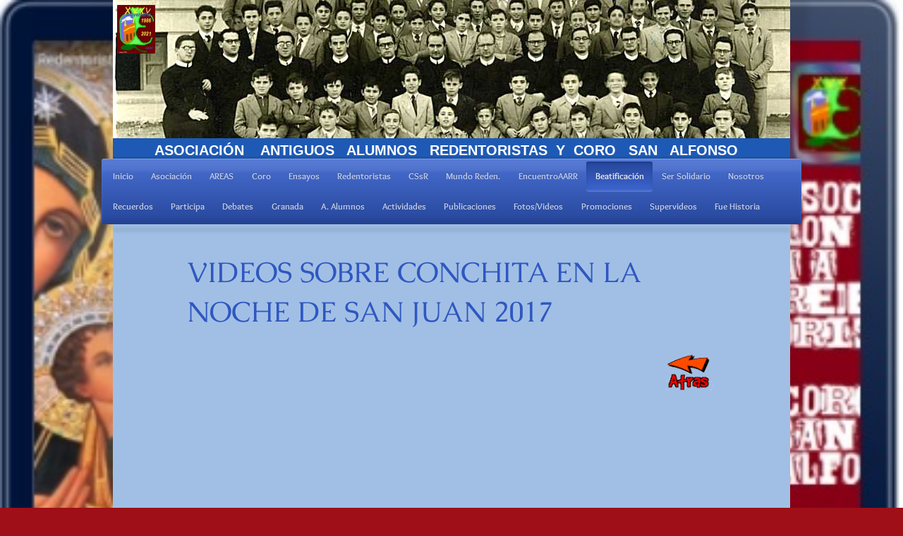

--- FILE ---
content_type: text/html; charset=UTF-8
request_url: https://www.asociacionredentoristacorosanalfonso.es/beatificaci%C3%B3n/videos-sobre-conchita/
body_size: 17228
content:
<!DOCTYPE html>
<html lang="es"  ><head prefix="og: http://ogp.me/ns# fb: http://ogp.me/ns/fb# business: http://ogp.me/ns/business#">
    <meta http-equiv="Content-Type" content="text/html; charset=utf-8"/>
    <meta name="generator" content="IONOS MyWebsite"/>
        
    <link rel="dns-prefetch" href="//cdn.website-start.de/"/>
    <link rel="dns-prefetch" href="//119.mod.mywebsite-editor.com"/>
    <link rel="dns-prefetch" href="https://119.sb.mywebsite-editor.com/"/>
    <link rel="shortcut icon" href="https://www.asociacionredentoristacorosanalfonso.es/s/misc/favicon.png?1590833758"/>
        <title>asociacionredentoristacorosanalfonso - Videos Sobre Conchita</title>
    <style type="text/css">@media screen and (max-device-width: 1024px) {.diyw a.switchViewWeb {display: inline !important;}}</style>
    
    <meta name="viewport" content="width=device-width, initial-scale=1, maximum-scale=1, minimal-ui"/>

<meta name="format-detection" content="telephone=no"/>
        <meta name="keywords" content="Asociación AARR"/>
            <meta name="description" content="Nueva página"/>
            <meta name="robots" content="index,follow"/>
        <link href="//cdn.website-start.de/templates/2033/style.css?1763478093678" rel="stylesheet" type="text/css"/>
    <link href="https://www.asociacionredentoristacorosanalfonso.es/s/style/theming.css?1749227504" rel="stylesheet" type="text/css"/>
    <link href="//cdn.website-start.de/app/cdn/min/group/web.css?1763478093678" rel="stylesheet" type="text/css"/>
<link href="//cdn.website-start.de/app/cdn/min/moduleserver/css/es_ES/common,counter,shoppingbasket?1763478093678" rel="stylesheet" type="text/css"/>
    <link href="//cdn.website-start.de/app/cdn/min/group/mobilenavigation.css?1763478093678" rel="stylesheet" type="text/css"/>
    <link href="https://119.sb.mywebsite-editor.com/app/logstate2-css.php?site=64153486&amp;t=1766609833" rel="stylesheet" type="text/css"/>

<script type="text/javascript">
    /* <![CDATA[ */
var stagingMode = '';
    /* ]]> */
</script>
<script src="https://119.sb.mywebsite-editor.com/app/logstate-js.php?site=64153486&amp;t=1766609833"></script>

    <link href="//cdn.website-start.de/templates/2033/print.css?1763478093678" rel="stylesheet" media="print" type="text/css"/>
    <script type="text/javascript">
    /* <![CDATA[ */
    var systemurl = 'https://119.sb.mywebsite-editor.com/';
    var webPath = '/';
    var proxyName = '';
    var webServerName = 'www.asociacionredentoristacorosanalfonso.es';
    var sslServerUrl = 'https://www.asociacionredentoristacorosanalfonso.es';
    var nonSslServerUrl = 'http://www.asociacionredentoristacorosanalfonso.es';
    var webserverProtocol = 'http://';
    var nghScriptsUrlPrefix = '//119.mod.mywebsite-editor.com';
    var sessionNamespace = 'DIY_SB';
    var jimdoData = {
        cdnUrl:  '//cdn.website-start.de/',
        messages: {
            lightBox: {
    image : 'Imagen',
    of: 'de'
}

        },
        isTrial: 0,
        pageId: 383655    };
    var script_basisID = "64153486";

    diy = window.diy || {};
    diy.web = diy.web || {};

        diy.web.jsBaseUrl = "//cdn.website-start.de/s/build/";

    diy.context = diy.context || {};
    diy.context.type = diy.context.type || 'web';
    /* ]]> */
</script>

<script type="text/javascript" src="//cdn.website-start.de/app/cdn/min/group/web.js?1763478093678" crossorigin="anonymous"></script><script type="text/javascript" src="//cdn.website-start.de/s/build/web.bundle.js?1763478093678" crossorigin="anonymous"></script><script type="text/javascript" src="//cdn.website-start.de/app/cdn/min/group/mobilenavigation.js?1763478093678" crossorigin="anonymous"></script><script src="//cdn.website-start.de/app/cdn/min/moduleserver/js/es_ES/common,counter,shoppingbasket?1763478093678"></script>
<script type="text/javascript" src="https://cdn.website-start.de/proxy/apps/y2gpz4/resource/dependencies/"></script><script type="text/javascript">
                    if (typeof require !== 'undefined') {
                        require.config({
                            waitSeconds : 10,
                            baseUrl : 'https://cdn.website-start.de/proxy/apps/y2gpz4/js/'
                        });
                    }
                </script><script type="text/javascript" src="//cdn.website-start.de/app/cdn/min/group/pfcsupport.js?1763478093678" crossorigin="anonymous"></script>    <meta property="og:type" content="business.business"/>
    <meta property="og:url" content="https://www.asociacionredentoristacorosanalfonso.es/beatificación/videos-sobre-conchita/"/>
    <meta property="og:title" content="asociacionredentoristacorosanalfonso - Videos Sobre Conchita"/>
            <meta property="og:description" content="Nueva página"/>
                <meta property="og:image" content="https://www.asociacionredentoristacorosanalfonso.es/s/misc/logo.jpg?t=1766251415"/>
        <meta property="business:contact_data:country_name" content="España"/>
    <meta property="business:contact_data:street_address" content="San Jerónimo 1"/>
    <meta property="business:contact_data:locality" content="Granada"/>
    
    <meta property="business:contact_data:email" content="luismesacastilla@hotmail.com"/>
    <meta property="business:contact_data:postal_code" content="18001"/>
    <meta property="business:contact_data:phone_number" content=" 677013872"/>
    
    
</head>


<body class="body diyBgActive  cc-pagemode-default diyfeNoSidebar diy-market-es_ES" data-pageid="383655" id="page-383655">
    
    <div class="diyw">
        <div class="diyweb">
	<div class="diyfeMobileNav">
		
<nav id="diyfeMobileNav" class="diyfeCA diyfeCA2" role="navigation">
    <a title="Abrir/cerrar la navegación">Abrir/cerrar la navegación</a>
    <ul class="mainNav1"><li class=" hasSubNavigation"><a data-page-id="309267" href="https://www.asociacionredentoristacorosanalfonso.es/" class=" level_1"><span>Inicio</span></a></li><li class=" hasSubNavigation"><a data-page-id="309465" href="https://www.asociacionredentoristacorosanalfonso.es/asociación/" class=" level_1"><span>Asociación</span></a><span class="diyfeDropDownSubOpener">&nbsp;</span><div class="diyfeDropDownSubList diyfeCA diyfeCA3"><ul class="mainNav2"><li class=" hasSubNavigation"><a data-page-id="373326" href="https://www.asociacionredentoristacorosanalfonso.es/asociación/historia-estatutos-himno/" class=" level_2"><span>Historia. Estatutos. Himno</span></a></li><li class=" hasSubNavigation"><a data-page-id="368241" href="https://www.asociacionredentoristacorosanalfonso.es/asociación/componentes-junta-directiva/" class=" level_2"><span>Componentes Junta Directiva</span></a></li><li class=" hasSubNavigation"><a data-page-id="342577" href="https://www.asociacionredentoristacorosanalfonso.es/asociación/reuniónjuntadirectiva/" class=" level_2"><span>ReuniónJuntaDirectiva</span></a></li><li class=" hasSubNavigation"><a data-page-id="375519" href="https://www.asociacionredentoristacorosanalfonso.es/asociación/asambleas/" class=" level_2"><span>Asambleas</span></a></li><li class=" hasSubNavigation"><a data-page-id="338103" href="https://www.asociacionredentoristacorosanalfonso.es/asociación/comunicados/" class=" level_2"><span>Comunicados</span></a></li><li class=" hasSubNavigation"><a data-page-id="388883" href="https://www.asociacionredentoristacorosanalfonso.es/asociación/actividades-programación/" class=" level_2"><span>Actividades Programación</span></a></li><li class=" hasSubNavigation"><a data-page-id="356877" href="https://www.asociacionredentoristacorosanalfonso.es/asociación/cincuentenario-asociación/" class=" level_2"><span>Cincuentenario  Asociación</span></a></li><li class=" hasSubNavigation"><a data-page-id="362945" href="https://www.asociacionredentoristacorosanalfonso.es/asociación/lista-de-los-cursos/" class=" level_2"><span>Lista de los CURSOS</span></a></li><li class=" hasSubNavigation"><a data-page-id="337839" href="https://www.asociacionredentoristacorosanalfonso.es/asociación/contabilidad/" class=" level_2"><span>Contabilidad.</span></a></li><li class=" hasSubNavigation"><a data-page-id="382710" href="https://www.asociacionredentoristacorosanalfonso.es/asociación/restauración-proyectos/" class=" level_2"><span>Restauración Proyectos</span></a><span class="diyfeDropDownSubOpener">&nbsp;</span><div class="diyfeDropDownSubList diyfeCA diyfeCA3"><ul class="mainNav3"><li class=" hasSubNavigation"><a data-page-id="382997" href="https://www.asociacionredentoristacorosanalfonso.es/asociación/restauración-proyectos/fotosrestauración/" class=" level_3"><span>FotosRestauración</span></a></li><li class=" hasSubNavigation"><a data-page-id="382725" href="https://www.asociacionredentoristacorosanalfonso.es/asociación/restauración-proyectos/san-alfonso/" class=" level_3"><span>San Alfonso</span></a></li></ul></div></li><li class=" hasSubNavigation"><a data-page-id="387818" href="https://www.asociacionredentoristacorosanalfonso.es/asociación/angelillo/" class=" level_2"><span>Angelillo</span></a><span class="diyfeDropDownSubOpener">&nbsp;</span><div class="diyfeDropDownSubList diyfeCA diyfeCA3"><ul class="mainNav3"><li class=" hasSubNavigation"><a data-page-id="387934" href="https://www.asociacionredentoristacorosanalfonso.es/asociación/angelillo/01asociación/" class=" level_3"><span>01Asociación</span></a></li><li class=" hasSubNavigation"><a data-page-id="387935" href="https://www.asociacionredentoristacorosanalfonso.es/asociación/angelillo/02regulación-estatal/" class=" level_3"><span>02Regulación ESTATAL</span></a></li><li class=" hasSubNavigation"><a data-page-id="387936" href="https://www.asociacionredentoristacorosanalfonso.es/asociación/angelillo/03regulación-autonomía/" class=" level_3"><span>03Regulación Autonomía</span></a></li><li class=" hasSubNavigation"><a data-page-id="387937" href="https://www.asociacionredentoristacorosanalfonso.es/asociación/angelillo/04ayuntamientos/" class=" level_3"><span>04Ayuntamientos</span></a></li></ul></div></li></ul></div></li><li class=" hasSubNavigation"><a data-page-id="318942" href="https://www.asociacionredentoristacorosanalfonso.es/areas/" class=" level_1"><span>AREAS</span></a><span class="diyfeDropDownSubOpener">&nbsp;</span><div class="diyfeDropDownSubList diyfeCA diyfeCA3"><ul class="mainNav2"><li class=" hasSubNavigation"><a data-page-id="318762" href="https://www.asociacionredentoristacorosanalfonso.es/areas/areas/" class=" level_2"><span>AREAS</span></a></li><li class=" hasSubNavigation"><a data-page-id="318959" href="https://www.asociacionredentoristacorosanalfonso.es/areas/asociación-del-espino/" class=" level_2"><span>Asociación del Espino</span></a></li><li class=" hasSubNavigation"><a data-page-id="318965" href="https://www.asociacionredentoristacorosanalfonso.es/areas/asociación-de-astorga/" class=" level_2"><span>Asociación de Astorga</span></a><span class="diyfeDropDownSubOpener">&nbsp;</span><div class="diyfeDropDownSubList diyfeCA diyfeCA3"><ul class="mainNav3"><li class=" hasSubNavigation"><a data-page-id="341112" href="https://www.asociacionredentoristacorosanalfonso.es/areas/asociación-de-astorga/areas/" class=" level_3"><span>AREAS</span></a></li></ul></div></li></ul></div></li><li class=" hasSubNavigation"><a data-page-id="309483" href="https://www.asociacionredentoristacorosanalfonso.es/coro/" class=" level_1"><span>Coro</span></a><span class="diyfeDropDownSubOpener">&nbsp;</span><div class="diyfeDropDownSubList diyfeCA diyfeCA3"><ul class="mainNav2"><li class=" hasSubNavigation"><a data-page-id="373317" href="https://www.asociacionredentoristacorosanalfonso.es/coro/historia-del-coro/" class=" level_2"><span>Historia del Coro</span></a></li><li class=" hasSubNavigation"><a data-page-id="322921" href="https://www.asociacionredentoristacorosanalfonso.es/coro/componentes-del-coro/" class=" level_2"><span>Componentes del Coro</span></a></li><li class=" hasSubNavigation"><a data-page-id="388884" href="https://www.asociacionredentoristacorosanalfonso.es/coro/comisión-gobierno-coro/" class=" level_2"><span>Comisión Gobierno Coro</span></a></li><li class=" hasSubNavigation"><a data-page-id="356719" href="https://www.asociacionredentoristacorosanalfonso.es/coro/reglamento-control/" class=" level_2"><span>Reglamento/Control</span></a></li><li class=" hasSubNavigation"><a data-page-id="322903" href="https://www.asociacionredentoristacorosanalfonso.es/coro/partituras-religiosas/" class=" level_2"><span>Partituras Religiosas</span></a></li><li class=" hasSubNavigation"><a data-page-id="323082" href="https://www.asociacionredentoristacorosanalfonso.es/coro/partituras-profanas/" class=" level_2"><span>Partituras Profanas</span></a></li><li class=" hasSubNavigation"><a data-page-id="391151" href="https://www.asociacionredentoristacorosanalfonso.es/coro/partituras-villancicos-ordenados/" class=" level_2"><span>Partituras Villancicos Ordenados</span></a><span class="diyfeDropDownSubOpener">&nbsp;</span><div class="diyfeDropDownSubList diyfeCA diyfeCA3"><ul class="mainNav3"><li class=" hasSubNavigation"><a data-page-id="391152" href="https://www.asociacionredentoristacorosanalfonso.es/coro/partituras-villancicos-ordenados/villancicos-partituras/" class=" level_3"><span>Villancicos Partituras</span></a></li><li class=" hasSubNavigation"><a data-page-id="391162" href="https://www.asociacionredentoristacorosanalfonso.es/coro/partituras-villancicos-ordenados/totalvillancicosbar/" class=" level_3"><span>TotalVillancicosBAR</span></a></li></ul></div></li><li class=" hasSubNavigation"><a data-page-id="379553" href="https://www.asociacionredentoristacorosanalfonso.es/coro/actuaciones-en-facebook/" class=" level_2"><span>Actuaciones en facebook</span></a></li><li class=" hasSubNavigation"><a data-page-id="370070" href="https://www.asociacionredentoristacorosanalfonso.es/coro/curso-de-música/" class=" level_2"><span>Curso de Música</span></a></li><li class=" hasSubNavigation"><a data-page-id="382498" href="https://www.asociacionredentoristacorosanalfonso.es/coro/audios-modesto/" class=" level_2"><span>Audios Modesto</span></a><span class="diyfeDropDownSubOpener">&nbsp;</span><div class="diyfeDropDownSubList diyfeCA diyfeCA3"><ul class="mainNav3"><li class=" hasSubNavigation"><a data-page-id="382419" href="https://www.asociacionredentoristacorosanalfonso.es/coro/audios-modesto/religiosas/" class=" level_3"><span>Religiosas</span></a></li><li class=" hasSubNavigation"><a data-page-id="382499" href="https://www.asociacionredentoristacorosanalfonso.es/coro/audios-modesto/villancicos/" class=" level_3"><span>Villancicos</span></a></li><li class=" hasSubNavigation"><a data-page-id="382500" href="https://www.asociacionredentoristacorosanalfonso.es/coro/audios-modesto/profanas/" class=" level_3"><span>Profanas</span></a></li></ul></div></li><li class=" hasSubNavigation"><a data-page-id="384297" href="https://www.asociacionredentoristacorosanalfonso.es/coro/ensayos-preparoconciertos/" class=" level_2"><span>Ensayos/PreparoConciertos</span></a><span class="diyfeDropDownSubOpener">&nbsp;</span><div class="diyfeDropDownSubList diyfeCA diyfeCA3"><ul class="mainNav3"><li class=" hasSubNavigation"><a data-page-id="384496" href="https://www.asociacionredentoristacorosanalfonso.es/coro/ensayos-preparoconciertos/a-eucaristía-beatificación/" class=" level_3"><span>A.-Eucaristía Beatificación</span></a></li><li class=" hasSubNavigation"><a data-page-id="384497" href="https://www.asociacionredentoristacorosanalfonso.es/coro/ensayos-preparoconciertos/b-eucaristía-beatificación/" class=" level_3"><span>B.-Eucaristía Beatificación</span></a></li><li class=" hasSubNavigation"><a data-page-id="384391" href="https://www.asociacionredentoristacorosanalfonso.es/coro/ensayos-preparoconciertos/himnos/" class=" level_3"><span>Himnos</span></a></li><li class=" hasSubNavigation"><a data-page-id="384307" href="https://www.asociacionredentoristacorosanalfonso.es/coro/ensayos-preparoconciertos/partituras-1-a-25/" class=" level_3"><span>Partituras 1 a 25</span></a></li><li class=" hasSubNavigation"><a data-page-id="384447" href="https://www.asociacionredentoristacorosanalfonso.es/coro/ensayos-preparoconciertos/partituras-26-a-50/" class=" level_3"><span>Partituras  26 a 50</span></a></li><li class=" hasSubNavigation"><a data-page-id="384562" href="https://www.asociacionredentoristacorosanalfonso.es/coro/ensayos-preparoconciertos/partituras-51-a-75/" class=" level_3"><span>Partituras 51 a 75</span></a></li><li class=" hasSubNavigation"><a data-page-id="384558" href="https://www.asociacionredentoristacorosanalfonso.es/coro/ensayos-preparoconciertos/partituras-76-a-100/" class=" level_3"><span>Partituras 76 a 100</span></a></li><li class=" hasSubNavigation"><a data-page-id="384559" href="https://www.asociacionredentoristacorosanalfonso.es/coro/ensayos-preparoconciertos/partituras-101-a-125/" class=" level_3"><span>Partituras 101 a 125</span></a></li></ul></div></li><li class=" hasSubNavigation"><a data-page-id="322904" href="https://www.asociacionredentoristacorosanalfonso.es/coro/grabaciones-audiciones/" class=" level_2"><span>Grabaciones-Audiciones</span></a><span class="diyfeDropDownSubOpener">&nbsp;</span><div class="diyfeDropDownSubList diyfeCA diyfeCA3"><ul class="mainNav3"><li class=" hasSubNavigation"><a data-page-id="357487" href="https://www.asociacionredentoristacorosanalfonso.es/coro/grabaciones-audiciones/youtube/" class=" level_3"><span>Youtube</span></a></li><li class=" hasSubNavigation"><a data-page-id="358010" href="https://www.asociacionredentoristacorosanalfonso.es/coro/grabaciones-audiciones/concierto-navidad-2018/" class=" level_3"><span>Concierto Navidad 2018</span></a></li></ul></div></li><li class=" hasSubNavigation"><a data-page-id="322906" href="https://www.asociacionredentoristacorosanalfonso.es/coro/galería-fotos/" class=" level_2"><span>Galería Fotos</span></a></li><li class=" hasSubNavigation"><a data-page-id="322905" href="https://www.asociacionredentoristacorosanalfonso.es/coro/libro-de-visitas/" class=" level_2"><span>Libro de visitas</span></a></li></ul></div></li><li class=" hasSubNavigation"><a data-page-id="389905" href="https://www.asociacionredentoristacorosanalfonso.es/ensayos/" class=" level_1"><span>Ensayos</span></a><span class="diyfeDropDownSubOpener">&nbsp;</span><div class="diyfeDropDownSubList diyfeCA diyfeCA3"><ul class="mainNav2"><li class=" hasSubNavigation"><a data-page-id="388940" href="https://www.asociacionredentoristacorosanalfonso.es/ensayos/coto-ríos/" class=" level_2"><span>Coto Ríos</span></a></li><li class=" hasSubNavigation"><a data-page-id="389902" href="https://www.asociacionredentoristacorosanalfonso.es/ensayos/sevilla-2025/" class=" level_2"><span>Sevilla 2025</span></a></li><li class=" hasSubNavigation"><a data-page-id="389893" href="https://www.asociacionredentoristacorosanalfonso.es/ensayos/concierto-reflexión25/" class=" level_2"><span>Concierto Reflexión25</span></a></li><li class=" hasSubNavigation"><a data-page-id="385249" href="https://www.asociacionredentoristacorosanalfonso.es/ensayos/ensayosrealizados/" class=" level_2"><span>EnsayosRealizados</span></a></li></ul></div></li><li class=" hasSubNavigation"><a data-page-id="319568" href="https://www.asociacionredentoristacorosanalfonso.es/redentoristas/" class=" level_1"><span>Redentoristas</span></a><span class="diyfeDropDownSubOpener">&nbsp;</span><div class="diyfeDropDownSubList diyfeCA diyfeCA3"><ul class="mainNav2"><li class=" hasSubNavigation"><a data-page-id="366402" href="https://www.asociacionredentoristacorosanalfonso.es/redentoristas/historiasantuario/" class=" level_2"><span>HistoriaSantuario</span></a></li><li class=" hasSubNavigation"><a data-page-id="319553" href="https://www.asociacionredentoristacorosanalfonso.es/redentoristas/misioneros-redentoristas/" class=" level_2"><span>Misioneros Redentoristas</span></a></li><li class=" hasSubNavigation"><a data-page-id="339681" href="https://www.asociacionredentoristacorosanalfonso.es/redentoristas/llegada-redentoristas-alhama/" class=" level_2"><span>Llegada Redentoristas Alhama</span></a></li><li class=" hasSubNavigation"><a data-page-id="319551" href="https://www.asociacionredentoristacorosanalfonso.es/redentoristas/redentoristas-granada/" class=" level_2"><span>Redentoristas Granada</span></a></li><li class=" hasSubNavigation"><a data-page-id="332325" href="https://www.asociacionredentoristacorosanalfonso.es/redentoristas/redentoristas-noticias/" class=" level_2"><span>Redentoristas. Noticias</span></a></li><li class=" hasSubNavigation"><a data-page-id="354914" href="https://www.asociacionredentoristacorosanalfonso.es/redentoristas/al-habla-el-santuario-ps/" class=" level_2"><span>Al habla el Santuario PS</span></a></li><li class=" hasSubNavigation"><a data-page-id="376844" href="https://www.asociacionredentoristacorosanalfonso.es/redentoristas/s-alfonso/" class=" level_2"><span>S.Alfonso</span></a><span class="diyfeDropDownSubOpener">&nbsp;</span><div class="diyfeDropDownSubList diyfeCA diyfeCA3"><ul class="mainNav3"><li class=" hasSubNavigation"><a data-page-id="376845" href="https://www.asociacionredentoristacorosanalfonso.es/redentoristas/s-alfonso/cronologia-de-su-vida/" class=" level_3"><span>Cronologia de su vida</span></a></li><li class=" hasSubNavigation"><a data-page-id="376862" href="https://www.asociacionredentoristacorosanalfonso.es/redentoristas/s-alfonso/doctor-de-la-iglesia/" class=" level_3"><span>Doctor de la Iglesia</span></a></li><li class=" hasSubNavigation"><a data-page-id="376867" href="https://www.asociacionredentoristacorosanalfonso.es/redentoristas/s-alfonso/fundación-congregación/" class=" level_3"><span>Fundación Congregación</span></a></li><li class=" hasSubNavigation"><a data-page-id="376950" href="https://www.asociacionredentoristacorosanalfonso.es/redentoristas/s-alfonso/música-de-san-alfonso/" class=" level_3"><span>Música de San Alfonso</span></a></li><li class=" hasSubNavigation"><a data-page-id="376961" href="https://www.asociacionredentoristacorosanalfonso.es/redentoristas/s-alfonso/s-alfonso-en-icono/" class=" level_3"><span>S.Alfonso en ICONO</span></a></li><li class=" hasSubNavigation"><a data-page-id="376968" href="https://www.asociacionredentoristacorosanalfonso.es/redentoristas/s-alfonso/glorias-de-marías-comunión-esp/" class=" level_3"><span>Glorias de Marías. Comunión Esp</span></a></li><li class=" hasSubNavigation"><a data-page-id="376886" href="https://www.asociacionredentoristacorosanalfonso.es/redentoristas/s-alfonso/escudo-significado/" class=" level_3"><span>Escudo Significado</span></a></li><li class=" hasSubNavigation"><a data-page-id="376887" href="https://www.asociacionredentoristacorosanalfonso.es/redentoristas/s-alfonso/obras-significativas/" class=" level_3"><span>Obras significativas</span></a></li><li class=" hasSubNavigation"><a data-page-id="376896" href="https://www.asociacionredentoristacorosanalfonso.es/redentoristas/s-alfonso/a-alumnos-comentan/" class=" level_3"><span>A.Alumnos Comentan</span></a></li></ul></div></li><li class=" hasSubNavigation"><a data-page-id="370618" href="https://www.asociacionredentoristacorosanalfonso.es/redentoristas/obituario/" class=" level_2"><span>Obituario</span></a></li><li class=" hasSubNavigation"><a data-page-id="310657" href="https://www.asociacionredentoristacorosanalfonso.es/redentoristas/cesplam/" class=" level_2"><span>CESPLAM</span></a></li><li class=" hasSubNavigation"><a data-page-id="374820" href="https://www.asociacionredentoristacorosanalfonso.es/redentoristas/agentes-de-pastoral/" class=" level_2"><span>Agentes de Pastoral</span></a></li></ul></div></li><li class=" hasSubNavigation"><a data-page-id="382055" href="https://www.asociacionredentoristacorosanalfonso.es/cssr/" class=" level_1"><span>CSsR</span></a><span class="diyfeDropDownSubOpener">&nbsp;</span><div class="diyfeDropDownSubList diyfeCA diyfeCA3"><ul class="mainNav2"><li class=" hasSubNavigation"><a data-page-id="382068" href="https://www.asociacionredentoristacorosanalfonso.es/cssr/26º-capitulo-general/" class=" level_2"><span>26º Capitulo General</span></a></li><li class=" hasSubNavigation"><a data-page-id="382218" href="https://www.asociacionredentoristacorosanalfonso.es/cssr/comunicados-madrid/" class=" level_2"><span>Comunicados MADRID</span></a></li><li class=" hasSubNavigation"><a data-page-id="382056" href="https://www.asociacionredentoristacorosanalfonso.es/cssr/europa-sur/" class=" level_2"><span>Europa Sur</span></a></li><li class=" hasSubNavigation"><a data-page-id="382057" href="https://www.asociacionredentoristacorosanalfonso.es/cssr/ideograma-enlaces/" class=" level_2"><span>Ideograma/Enlaces</span></a><span class="diyfeDropDownSubOpener">&nbsp;</span><div class="diyfeDropDownSubList diyfeCA diyfeCA3"><ul class="mainNav3"><li class=" hasSubNavigation"><a data-page-id="382069" href="https://www.asociacionredentoristacorosanalfonso.es/cssr/ideograma-enlaces/noticias-scala-news/" class=" level_3"><span>Noticias Scala News</span></a></li></ul></div></li><li class=" hasSubNavigation"><a data-page-id="382070" href="https://www.asociacionredentoristacorosanalfonso.es/cssr/cesplam/" class=" level_2"><span>CESPLAM</span></a></li><li class=" hasSubNavigation"><a data-page-id="382091" href="https://www.asociacionredentoristacorosanalfonso.es/cssr/funderetica/" class=" level_2"><span>FUNDERETICA</span></a></li><li class=" hasSubNavigation"><a data-page-id="382064" href="https://www.asociacionredentoristacorosanalfonso.es/cssr/laicos-s-redentor/" class=" level_2"><span>Laicos S.Redentor</span></a></li><li class=" hasSubNavigation"><a data-page-id="382058" href="https://www.asociacionredentoristacorosanalfonso.es/cssr/aa-y-congregación/" class=" level_2"><span>AA y Congregación</span></a></li><li class=" hasSubNavigation"><a data-page-id="381934" href="https://www.asociacionredentoristacorosanalfonso.es/cssr/pedro-lópez-cssr/" class=" level_2"><span>Pedro López CSsR</span></a><span class="diyfeDropDownSubOpener">&nbsp;</span><div class="diyfeDropDownSubList diyfeCA diyfeCA3"><ul class="mainNav3"><li class=" hasSubNavigation"><a data-page-id="381995" href="https://www.asociacionredentoristacorosanalfonso.es/cssr/pedro-lópez-cssr/biografía/" class=" level_3"><span>Biografía</span></a></li><li class=" hasSubNavigation"><a data-page-id="381996" href="https://www.asociacionredentoristacorosanalfonso.es/cssr/pedro-lópez-cssr/con-asociación/" class=" level_3"><span>Con Asociación</span></a></li><li class=" hasSubNavigation"><a data-page-id="381997" href="https://www.asociacionredentoristacorosanalfonso.es/cssr/pedro-lópez-cssr/reflexiones/" class=" level_3"><span>Reflexiones</span></a></li><li class=" hasSubNavigation"><a data-page-id="382034" href="https://www.asociacionredentoristacorosanalfonso.es/cssr/pedro-lópez-cssr/fotos-con-aa/" class=" level_3"><span>Fotos con AA.</span></a></li><li class=" hasSubNavigation"><a data-page-id="382043" href="https://www.asociacionredentoristacorosanalfonso.es/cssr/pedro-lópez-cssr/videos-informativos/" class=" level_3"><span>Videos Informativos</span></a></li></ul></div></li><li class=" hasSubNavigation"><a data-page-id="382059" href="https://www.asociacionredentoristacorosanalfonso.es/cssr/entrevistamos/" class=" level_2"><span>Entrevistamos</span></a></li></ul></div></li><li class=" hasSubNavigation"><a data-page-id="385028" href="https://www.asociacionredentoristacorosanalfonso.es/mundo-reden/" class=" level_1"><span>Mundo Reden.</span></a><span class="diyfeDropDownSubOpener">&nbsp;</span><div class="diyfeDropDownSubList diyfeCA diyfeCA3"><ul class="mainNav2"><li class=" hasSubNavigation"><a data-page-id="385031" href="https://www.asociacionredentoristacorosanalfonso.es/mundo-reden/noticias-mayo/" class=" level_2"><span>Noticias Mayo</span></a></li><li class=" hasSubNavigation"><a data-page-id="385043" href="https://www.asociacionredentoristacorosanalfonso.es/mundo-reden/noticias-junio/" class=" level_2"><span>Noticias Junio</span></a></li><li class=" hasSubNavigation"><a data-page-id="385390" href="https://www.asociacionredentoristacorosanalfonso.es/mundo-reden/noticias-julio/" class=" level_2"><span>Noticias Julio</span></a></li><li class=" hasSubNavigation"><a data-page-id="386702" href="https://www.asociacionredentoristacorosanalfonso.es/mundo-reden/noticias-diciembre/" class=" level_2"><span>Noticias Diciembre</span></a></li><li class=" hasSubNavigation"><a data-page-id="386034" href="https://www.asociacionredentoristacorosanalfonso.es/mundo-reden/octubre-23-sinodo-i/" class=" level_2"><span>Octubre 23:SINODO I</span></a></li><li class=" hasSubNavigation"><a data-page-id="386617" href="https://www.asociacionredentoristacorosanalfonso.es/mundo-reden/diciembre-23-sinodo-ii/" class=" level_2"><span>Diciembre 23: SINODO II</span></a></li></ul></div></li><li class=" hasSubNavigation"><a data-page-id="387064" href="https://www.asociacionredentoristacorosanalfonso.es/encuentroaarr/" class=" level_1"><span>EncuentroAARR</span></a><span class="diyfeDropDownSubOpener">&nbsp;</span><div class="diyfeDropDownSubList diyfeCA diyfeCA3"><ul class="mainNav2"><li class=" hasSubNavigation"><a data-page-id="390908" href="https://www.asociacionredentoristacorosanalfonso.es/encuentroaarr/fotos/" class=" level_2"><span>Fotos</span></a></li><li class=" hasSubNavigation"><a data-page-id="390393" href="https://www.asociacionredentoristacorosanalfonso.es/encuentroaarr/actas-equipo-trabajo/" class=" level_2"><span>Actas Equipo Trabajo</span></a></li><li class=" hasSubNavigation"><a data-page-id="390914" href="https://www.asociacionredentoristacorosanalfonso.es/encuentroaarr/publicaciones/" class=" level_2"><span>Publicaciones</span></a></li></ul></div></li><li class="parent hasSubNavigation"><a data-page-id="319731" href="https://www.asociacionredentoristacorosanalfonso.es/beatificación/" class="parent level_1"><span>Beatificación</span></a><span class="diyfeDropDownSubOpener">&nbsp;</span><div class="diyfeDropDownSubList diyfeCA diyfeCA3"><ul class="mainNav2"><li class=" hasSubNavigation"><a data-page-id="383660" href="https://www.asociacionredentoristacorosanalfonso.es/beatificación/historia-de-su-vida/" class=" level_2"><span>Historia de su vida</span></a></li><li class=" hasSubNavigation"><a data-page-id="350722" href="https://www.asociacionredentoristacorosanalfonso.es/beatificación/otra-historia-de-su-vida/" class=" level_2"><span>Otra Historia de su vida</span></a></li><li class=" hasSubNavigation"><a data-page-id="350518" href="https://www.asociacionredentoristacorosanalfonso.es/beatificación/fotos-historizadas/" class=" level_2"><span>Fotos.  Historizadas</span></a></li><li class=" hasSubNavigation"><a data-page-id="350517" href="https://www.asociacionredentoristacorosanalfonso.es/beatificación/supuesto-milagro/" class=" level_2"><span>Supuesto Milagro</span></a></li><li class=" hasSubNavigation"><a data-page-id="350468" href="https://www.asociacionredentoristacorosanalfonso.es/beatificación/proceso-beatificación/" class=" level_2"><span>Proceso Beatificación</span></a></li><li class=" hasSubNavigation"><a data-page-id="350514" href="https://www.asociacionredentoristacorosanalfonso.es/beatificación/francisco-testimonio/" class=" level_2"><span>Francisco.Testimonio</span></a></li><li class=" hasSubNavigation"><a data-page-id="350515" href="https://www.asociacionredentoristacorosanalfonso.es/beatificación/actos-aquaola/" class=" level_2"><span>Actos Aquaola</span></a></li><li class="current hasSubNavigation"><a data-page-id="383655" href="https://www.asociacionredentoristacorosanalfonso.es/beatificación/videos-sobre-conchita/" class="current level_2"><span>Videos Sobre Conchita</span></a></li><li class=" hasSubNavigation"><a data-page-id="383656" href="https://www.asociacionredentoristacorosanalfonso.es/beatificación/fotos-noche-conchita/" class=" level_2"><span>Fotos Noche Conchita</span></a></li><li class=" hasSubNavigation"><a data-page-id="350646" href="https://www.asociacionredentoristacorosanalfonso.es/beatificación/publicaciones/" class=" level_2"><span>Publicaciones</span></a></li><li class=" hasSubNavigation"><a data-page-id="383661" href="https://www.asociacionredentoristacorosanalfonso.es/beatificación/actos-beatificación/" class=" level_2"><span>Actos Beatificación</span></a></li><li class=" hasSubNavigation"><a data-page-id="384061" href="https://www.asociacionredentoristacorosanalfonso.es/beatificación/escribimos-sobre-conchita/" class=" level_2"><span>Escribimos sobre Conchita</span></a></li><li class=" hasSubNavigation"><a data-page-id="383662" href="https://www.asociacionredentoristacorosanalfonso.es/beatificación/recuerdos/" class=" level_2"><span>Recuerdos</span></a></li><li class=" hasSubNavigation"><a data-page-id="383696" href="https://www.asociacionredentoristacorosanalfonso.es/beatificación/boletín-informativo/" class=" level_2"><span>Boletín Informativo</span></a></li><li class=" hasSubNavigation"><a data-page-id="383899" href="https://www.asociacionredentoristacorosanalfonso.es/beatificación/himno-a-conchita/" class=" level_2"><span>Himno a Conchita</span></a></li><li class=" hasSubNavigation"><a data-page-id="384045" href="https://www.asociacionredentoristacorosanalfonso.es/beatificación/exposición/" class=" level_2"><span>Exposición</span></a></li><li class=" hasSubNavigation"><a data-page-id="384800" href="https://www.asociacionredentoristacorosanalfonso.es/beatificación/librillo-beatificación/" class=" level_2"><span>Librillo Beatificación</span></a></li><li class=" hasSubNavigation"><a data-page-id="384801" href="https://www.asociacionredentoristacorosanalfonso.es/beatificación/rito-beatificación/" class=" level_2"><span>Rito Beatificación</span></a></li><li class=" hasSubNavigation"><a data-page-id="384806" href="https://www.asociacionredentoristacorosanalfonso.es/beatificación/carta-pastoral/" class=" level_2"><span>Carta Pastoral</span></a></li><li class=" hasSubNavigation"><a data-page-id="384807" href="https://www.asociacionredentoristacorosanalfonso.es/beatificación/actividades/" class=" level_2"><span>Actividades</span></a></li><li class=" hasSubNavigation"><a data-page-id="384842" href="https://www.asociacionredentoristacorosanalfonso.es/beatificación/fotos-beatificación/" class=" level_2"><span>Fotos Beatificación</span></a></li><li class=" hasSubNavigation"><a data-page-id="384861" href="https://www.asociacionredentoristacorosanalfonso.es/beatificación/semeraro/" class=" level_2"><span>Semeraro</span></a></li><li class=" hasSubNavigation"><a data-page-id="384920" href="https://www.asociacionredentoristacorosanalfonso.es/beatificación/comics-conchita/" class=" level_2"><span>Comics Conchita</span></a></li></ul></div></li><li class=" hasSubNavigation"><a data-page-id="375516" href="https://www.asociacionredentoristacorosanalfonso.es/ser-solidario/" class=" level_1"><span>Ser Solidario</span></a></li><li class=" hasSubNavigation"><a data-page-id="373782" href="https://www.asociacionredentoristacorosanalfonso.es/nosotros/" class=" level_1"><span>Nosotros</span></a><span class="diyfeDropDownSubOpener">&nbsp;</span><div class="diyfeDropDownSubList diyfeCA diyfeCA3"><ul class="mainNav2"><li class=" hasSubNavigation"><a data-page-id="374258" href="https://www.asociacionredentoristacorosanalfonso.es/nosotros/mi-paso-por-el-jovenado/" class=" level_2"><span>Mi paso por el Jovenado</span></a></li><li class=" hasSubNavigation"><a data-page-id="374250" href="https://www.asociacionredentoristacorosanalfonso.es/nosotros/bloc-de-pepe-correa/" class=" level_2"><span>Bloc de Pepe Correa</span></a></li><li class=" hasSubNavigation"><a data-page-id="374251" href="https://www.asociacionredentoristacorosanalfonso.es/nosotros/frontera-l-f-vilchez/" class=" level_2"><span>Frontera. L.F. Vilchez</span></a></li><li class=" hasSubNavigation"><a data-page-id="374259" href="https://www.asociacionredentoristacorosanalfonso.es/nosotros/las-fotos-hablan/" class=" level_2"><span>Las Fotos Hablan</span></a></li></ul></div></li><li class=" hasSubNavigation"><a data-page-id="385623" href="https://www.asociacionredentoristacorosanalfonso.es/recuerdos/" class=" level_1"><span>Recuerdos</span></a><span class="diyfeDropDownSubOpener">&nbsp;</span><div class="diyfeDropDownSubList diyfeCA diyfeCA3"><ul class="mainNav2"><li class=" hasSubNavigation"><a data-page-id="385634" href="https://www.asociacionredentoristacorosanalfonso.es/recuerdos/activorecuerdos/" class=" level_2"><span>ActivoRecuerdos</span></a></li></ul></div></li><li class=" hasSubNavigation"><a data-page-id="373774" href="https://www.asociacionredentoristacorosanalfonso.es/participa/" class=" level_1"><span>Participa</span></a><span class="diyfeDropDownSubOpener">&nbsp;</span><div class="diyfeDropDownSubList diyfeCA diyfeCA3"><ul class="mainNav2"><li class=" hasSubNavigation"><a data-page-id="376440" href="https://www.asociacionredentoristacorosanalfonso.es/participa/conferencias/" class=" level_2"><span>Conferencias</span></a></li><li class=" hasSubNavigation"><a data-page-id="373778" href="https://www.asociacionredentoristacorosanalfonso.es/participa/legislación/" class=" level_2"><span>Legislación</span></a></li><li class=" hasSubNavigation"><a data-page-id="373779" href="https://www.asociacionredentoristacorosanalfonso.es/participa/literatura/" class=" level_2"><span>Literatura</span></a></li><li class=" hasSubNavigation"><a data-page-id="373780" href="https://www.asociacionredentoristacorosanalfonso.es/participa/cultura-investigación/" class=" level_2"><span>Cultura-Investigación</span></a></li><li class=" hasSubNavigation"><a data-page-id="373781" href="https://www.asociacionredentoristacorosanalfonso.es/participa/comportamiento/" class=" level_2"><span>Comportamiento</span></a></li><li class=" hasSubNavigation"><a data-page-id="382811" href="https://www.asociacionredentoristacorosanalfonso.es/participa/cine/" class=" level_2"><span>Cine</span></a></li><li class=" hasSubNavigation"><a data-page-id="383701" href="https://www.asociacionredentoristacorosanalfonso.es/participa/yo-canto/" class=" level_2"><span>YO Canto</span></a><span class="diyfeDropDownSubOpener">&nbsp;</span><div class="diyfeDropDownSubList diyfeCA diyfeCA3"><ul class="mainNav3"><li class=" hasSubNavigation"><a data-page-id="383861" href="https://www.asociacionredentoristacorosanalfonso.es/participa/yo-canto/grupo-a/" class=" level_3"><span>Grupo A</span></a></li></ul></div></li><li class=" hasSubNavigation"><a data-page-id="378040" href="https://www.asociacionredentoristacorosanalfonso.es/participa/aove/" class=" level_2"><span>AOVE</span></a></li><li class=" hasSubNavigation"><a data-page-id="371232" href="https://www.asociacionredentoristacorosanalfonso.es/participa/covid/" class=" level_2"><span>Covid</span></a><span class="diyfeDropDownSubOpener">&nbsp;</span><div class="diyfeDropDownSubList diyfeCA diyfeCA3"><ul class="mainNav3"><li class=" hasSubNavigation"><a data-page-id="372493" href="https://www.asociacionredentoristacorosanalfonso.es/participa/covid/fernando-álvarez/" class=" level_3"><span>Fernando Álvarez</span></a></li><li class=" hasSubNavigation"><a data-page-id="371496" href="https://www.asociacionredentoristacorosanalfonso.es/participa/covid/luis-fernando-vilchez/" class=" level_3"><span>Luis Fernando Vilchez</span></a></li><li class=" hasSubNavigation"><a data-page-id="371502" href="https://www.asociacionredentoristacorosanalfonso.es/participa/covid/laureano-del-otero/" class=" level_3"><span>Laureano Del Otero</span></a></li><li class=" hasSubNavigation"><a data-page-id="371486" href="https://www.asociacionredentoristacorosanalfonso.es/participa/covid/emiliano-rodriguez/" class=" level_3"><span>Emiliano Rodriguez</span></a></li><li class=" hasSubNavigation"><a data-page-id="371458" href="https://www.asociacionredentoristacorosanalfonso.es/participa/covid/laurentino-pineda-cssr/" class=" level_3"><span>Laurentino Pineda, CSsR</span></a></li><li class=" hasSubNavigation"><a data-page-id="371459" href="https://www.asociacionredentoristacorosanalfonso.es/participa/covid/isidro-martínez/" class=" level_3"><span>Isidro Martínez</span></a></li><li class=" hasSubNavigation"><a data-page-id="371457" href="https://www.asociacionredentoristacorosanalfonso.es/participa/covid/julio-moreno/" class=" level_3"><span>Julio Moreno</span></a></li><li class=" hasSubNavigation"><a data-page-id="371423" href="https://www.asociacionredentoristacorosanalfonso.es/participa/covid/carlos-lópez/" class=" level_3"><span>Carlos López</span></a></li><li class=" hasSubNavigation"><a data-page-id="371424" href="https://www.asociacionredentoristacorosanalfonso.es/participa/covid/rafael-junquera/" class=" level_3"><span>Rafael Junquera</span></a></li><li class=" hasSubNavigation"><a data-page-id="371425" href="https://www.asociacionredentoristacorosanalfonso.es/participa/covid/pedro-lópez-cssr/" class=" level_3"><span>Pedro López, CSsR</span></a></li><li class=" hasSubNavigation"><a data-page-id="371426" href="https://www.asociacionredentoristacorosanalfonso.es/participa/covid/manuel-pérez/" class=" level_3"><span>Manuel Pérez</span></a></li><li class=" hasSubNavigation"><a data-page-id="371427" href="https://www.asociacionredentoristacorosanalfonso.es/participa/covid/jose-a-del-río/" class=" level_3"><span>Jose A.del Río</span></a></li><li class=" hasSubNavigation"><a data-page-id="371430" href="https://www.asociacionredentoristacorosanalfonso.es/participa/covid/luis-mesa/" class=" level_3"><span>Luis Mesa</span></a></li><li class=" hasSubNavigation"><a data-page-id="371428" href="https://www.asociacionredentoristacorosanalfonso.es/participa/covid/poemas-en-el-covid/" class=" level_3"><span>Poemas en el covid</span></a></li><li class=" hasSubNavigation"><a data-page-id="371441" href="https://www.asociacionredentoristacorosanalfonso.es/participa/covid/vídeos-en-el-covid/" class=" level_3"><span>Vídeos en el covid</span></a></li><li class=" hasSubNavigation"><a data-page-id="371534" href="https://www.asociacionredentoristacorosanalfonso.es/participa/covid/podcast/" class=" level_3"><span>Podcast</span></a></li></ul></div></li><li class=" hasSubNavigation"><a data-page-id="373394" href="https://www.asociacionredentoristacorosanalfonso.es/participa/colabora/" class=" level_2"><span>Colabora</span></a><span class="diyfeDropDownSubOpener">&nbsp;</span><div class="diyfeDropDownSubList diyfeCA diyfeCA3"><ul class="mainNav3"><li class=" hasSubNavigation"><a data-page-id="373691" href="https://www.asociacionredentoristacorosanalfonso.es/participa/colabora/para-pensar/" class=" level_3"><span>Para Pensar</span></a></li><li class=" hasSubNavigation"><a data-page-id="373397" href="https://www.asociacionredentoristacorosanalfonso.es/participa/colabora/nos-vamos-de-vinos/" class=" level_3"><span>Nos Vamos de Vinos</span></a></li><li class=" hasSubNavigation"><a data-page-id="373400" href="https://www.asociacionredentoristacorosanalfonso.es/participa/colabora/comentarios/" class=" level_3"><span>Comentarios</span></a></li><li class=" hasSubNavigation"><a data-page-id="373494" href="https://www.asociacionredentoristacorosanalfonso.es/participa/colabora/para-saber-más-de-vinos/" class=" level_3"><span>Para Saber más de vinos</span></a></li></ul></div></li></ul></div></li><li class=" hasSubNavigation"><a data-page-id="386112" href="https://www.asociacionredentoristacorosanalfonso.es/debates/" class=" level_1"><span>Debates</span></a><span class="diyfeDropDownSubOpener">&nbsp;</span><div class="diyfeDropDownSubList diyfeCA diyfeCA3"><ul class="mainNav2"><li class=" hasSubNavigation"><a data-page-id="385481" href="https://www.asociacionredentoristacorosanalfonso.es/debates/normas-debates/" class=" level_2"><span>Normas Debates</span></a></li><li class=" hasSubNavigation"><a data-page-id="386113" href="https://www.asociacionredentoristacorosanalfonso.es/debates/videos-debates/" class=" level_2"><span>Videos Debates</span></a></li><li class=" hasSubNavigation"><a data-page-id="387147" href="https://www.asociacionredentoristacorosanalfonso.es/debates/la-toma-de-granada/" class=" level_2"><span>La Toma de Granada</span></a></li><li class=" hasSubNavigation"><a data-page-id="385461" href="https://www.asociacionredentoristacorosanalfonso.es/debates/isabel-la-católica/" class=" level_2"><span>Isabel La Católica</span></a><span class="diyfeDropDownSubOpener">&nbsp;</span><div class="diyfeDropDownSubList diyfeCA diyfeCA3"><ul class="mainNav3"><li class=" hasSubNavigation"><a data-page-id="385443" href="https://www.asociacionredentoristacorosanalfonso.es/debates/isabel-la-católica/documentación/" class=" level_3"><span>Documentación</span></a></li><li class=" hasSubNavigation"><a data-page-id="387148" href="https://www.asociacionredentoristacorosanalfonso.es/debates/isabel-la-católica/documentación-toma/" class=" level_3"><span>Documentación Toma</span></a></li></ul></div></li></ul></div></li><li class=" hasSubNavigation"><a data-page-id="374636" href="https://www.asociacionredentoristacorosanalfonso.es/granada/" class=" level_1"><span>Granada</span></a><span class="diyfeDropDownSubOpener">&nbsp;</span><div class="diyfeDropDownSubList diyfeCA diyfeCA3"><ul class="mainNav2"><li class=" hasSubNavigation"><a data-page-id="375936" href="https://www.asociacionredentoristacorosanalfonso.es/granada/información-granada/" class=" level_2"><span>Información Granada</span></a></li><li class=" hasSubNavigation"><a data-page-id="374656" href="https://www.asociacionredentoristacorosanalfonso.es/granada/historia-de-granada/" class=" level_2"><span>Historia de Granada</span></a></li><li class=" hasSubNavigation"><a data-page-id="390352" href="https://www.asociacionredentoristacorosanalfonso.es/granada/fotos-que-hablan-valle-lecrin/" class=" level_2"><span>Fotos que hablan:Valle Lecrin</span></a></li><li class=" hasSubNavigation"><a data-page-id="389726" href="https://www.asociacionredentoristacorosanalfonso.es/granada/romancero-personajes-granadinos/" class=" level_2"><span>Romancero personajes granadinos</span></a><span class="diyfeDropDownSubOpener">&nbsp;</span><div class="diyfeDropDownSubList diyfeCA diyfeCA3"><ul class="mainNav3"><li class=" hasSubNavigation"><a data-page-id="389854" href="https://www.asociacionredentoristacorosanalfonso.es/granada/romancero-personajes-granadinos/romances-del-1-al-10/" class=" level_3"><span>Romances del 1 al 10</span></a></li><li class=" hasSubNavigation"><a data-page-id="389853" href="https://www.asociacionredentoristacorosanalfonso.es/granada/romancero-personajes-granadinos/romances-del-11-al-20/" class=" level_3"><span>Romances del 11 al 20</span></a></li><li class=" hasSubNavigation"><a data-page-id="390269" href="https://www.asociacionredentoristacorosanalfonso.es/granada/romancero-personajes-granadinos/romances-del-21-al-30/" class=" level_3"><span>Romances del 21 al 30</span></a></li><li class=" hasSubNavigation"><a data-page-id="390618" href="https://www.asociacionredentoristacorosanalfonso.es/granada/romancero-personajes-granadinos/romance-del-31-al-40/" class=" level_3"><span>Romance del 31 al 40</span></a></li><li class=" hasSubNavigation"><a data-page-id="391037" href="https://www.asociacionredentoristacorosanalfonso.es/granada/romancero-personajes-granadinos/romances-del-41-al-50/" class=" level_3"><span>Romances del 41 al 50</span></a></li><li class=" hasSubNavigation"><a data-page-id="391300" href="https://www.asociacionredentoristacorosanalfonso.es/granada/romancero-personajes-granadinos/romances-del-51-al-60/" class=" level_3"><span>Romances del 51 al 60</span></a></li></ul></div></li><li class=" hasSubNavigation"><a data-page-id="383647" href="https://www.asociacionredentoristacorosanalfonso.es/granada/san-cecilio-patrón/" class=" level_2"><span>San Cecilio, Patrón</span></a></li><li class=" hasSubNavigation"><a data-page-id="374653" href="https://www.asociacionredentoristacorosanalfonso.es/granada/videos-historia-granada/" class=" level_2"><span>Videos historia Granada</span></a></li><li class=" hasSubNavigation"><a data-page-id="374663" href="https://www.asociacionredentoristacorosanalfonso.es/granada/fotos-videos-granada-antigua/" class=" level_2"><span>Fotos/Videos Granada Antigua</span></a></li><li class=" hasSubNavigation"><a data-page-id="375971" href="https://www.asociacionredentoristacorosanalfonso.es/granada/habanera-imposible/" class=" level_2"><span>Habanera Imposible</span></a></li><li class=" hasSubNavigation"><a data-page-id="375995" href="https://www.asociacionredentoristacorosanalfonso.es/granada/granada-a-lara/" class=" level_2"><span>Granada A.Lara</span></a></li><li class=" hasSubNavigation"><a data-page-id="374733" href="https://www.asociacionredentoristacorosanalfonso.es/granada/por-qué-el-nombre-de/" class=" level_2"><span>Por qué el nombre de..?</span></a></li><li class=" hasSubNavigation"><a data-page-id="374758" href="https://www.asociacionredentoristacorosanalfonso.es/granada/antropologia-calles/" class=" level_2"><span>Antropologia calles</span></a></li><li class=" hasSubNavigation"><a data-page-id="374826" href="https://www.asociacionredentoristacorosanalfonso.es/granada/diccionario-granaino/" class=" level_2"><span>Diccionario granaino</span></a></li><li class=" hasSubNavigation"><a data-page-id="374840" href="https://www.asociacionredentoristacorosanalfonso.es/granada/paseos-por-granada/" class=" level_2"><span>Paseos por Granada</span></a></li></ul></div></li><li class=" hasSubNavigation"><a data-page-id="322144" href="https://www.asociacionredentoristacorosanalfonso.es/a-alumnos/" class=" level_1"><span>A. Alumnos</span></a><span class="diyfeDropDownSubOpener">&nbsp;</span><div class="diyfeDropDownSubList diyfeCA diyfeCA3"><ul class="mainNav2"><li class=" hasSubNavigation"><a data-page-id="322711" href="https://www.asociacionredentoristacorosanalfonso.es/a-alumnos/juan-antonio-haro/" class=" level_2"><span>Juan Antonio Haro</span></a></li><li class=" hasSubNavigation"><a data-page-id="347170" href="https://www.asociacionredentoristacorosanalfonso.es/a-alumnos/antonio-mejias-melguizo/" class=" level_2"><span>Antonio Mejias Melguizo</span></a></li><li class=" hasSubNavigation"><a data-page-id="340578" href="https://www.asociacionredentoristacorosanalfonso.es/a-alumnos/josé-antonio-del-río/" class=" level_2"><span>José Antonio Del Río</span></a></li><li class=" hasSubNavigation"><a data-page-id="340602" href="https://www.asociacionredentoristacorosanalfonso.es/a-alumnos/nicolás-estevez/" class=" level_2"><span>Nicolás Estevez</span></a></li><li class=" hasSubNavigation"><a data-page-id="340698" href="https://www.asociacionredentoristacorosanalfonso.es/a-alumnos/juan-manuel-rodríguez/" class=" level_2"><span>Juan Manuel Rodríguez</span></a></li><li class=" hasSubNavigation"><a data-page-id="341185" href="https://www.asociacionredentoristacorosanalfonso.es/a-alumnos/luis-martín-ruiz/" class=" level_2"><span>Luis Martín Ruiz</span></a></li><li class=" hasSubNavigation"><a data-page-id="370942" href="https://www.asociacionredentoristacorosanalfonso.es/a-alumnos/samuel-rodríguez-pérez/" class=" level_2"><span>Samuel Rodríguez Pérez</span></a></li><li class=" hasSubNavigation"><a data-page-id="340580" href="https://www.asociacionredentoristacorosanalfonso.es/a-alumnos/recordando/" class=" level_2"><span>RECORDANDO</span></a><span class="diyfeDropDownSubOpener">&nbsp;</span><div class="diyfeDropDownSubList diyfeCA diyfeCA3"><ul class="mainNav3"><li class=" hasSubNavigation"><a data-page-id="371337" href="https://www.asociacionredentoristacorosanalfonso.es/a-alumnos/recordando/recordandoseminario/" class=" level_3"><span>RecordandoSeminario</span></a></li><li class=" hasSubNavigation"><a data-page-id="371341" href="https://www.asociacionredentoristacorosanalfonso.es/a-alumnos/recordando/xi-promoción-1961/" class=" level_3"><span>XI Promoción 1961</span></a></li></ul></div></li><li class=" hasSubNavigation"><a data-page-id="338033" href="https://www.asociacionredentoristacorosanalfonso.es/a-alumnos/luis-fernando-vilchez/" class=" level_2"><span>Luis Fernando Vilchez</span></a></li><li class=" hasSubNavigation"><a data-page-id="322177" href="https://www.asociacionredentoristacorosanalfonso.es/a-alumnos/manuel-pérez-molina/" class=" level_2"><span>Manuel Pérez Molina</span></a><span class="diyfeDropDownSubOpener">&nbsp;</span><div class="diyfeDropDownSubList diyfeCA diyfeCA3"><ul class="mainNav3"><li class=" hasSubNavigation"><a data-page-id="375550" href="https://www.asociacionredentoristacorosanalfonso.es/a-alumnos/manuel-pérez-molina/presentación-obras/" class=" level_3"><span>Presentación Obras</span></a></li><li class=" hasSubNavigation"><a data-page-id="375565" href="https://www.asociacionredentoristacorosanalfonso.es/a-alumnos/manuel-pérez-molina/donacióncuadro/" class=" level_3"><span>DonaciónCuadro</span></a></li></ul></div></li><li class=" hasSubNavigation"><a data-page-id="340577" href="https://www.asociacionredentoristacorosanalfonso.es/a-alumnos/juan-antonio-haro-1/" class=" level_2"><span>Juan Antonio Haro</span></a></li><li class=" hasSubNavigation"><a data-page-id="323842" href="https://www.asociacionredentoristacorosanalfonso.es/a-alumnos/miguel-barranco-lópez/" class=" level_2"><span>Miguel Barranco López</span></a></li><li class=" hasSubNavigation"><a data-page-id="326073" href="https://www.asociacionredentoristacorosanalfonso.es/a-alumnos/luis-mesa-y-antonio-sánchez/" class=" level_2"><span>Luis Mesa y Antonio Sánchez</span></a></li><li class=" hasSubNavigation"><a data-page-id="327264" href="https://www.asociacionredentoristacorosanalfonso.es/a-alumnos/antonio-mezcua/" class=" level_2"><span>Antonio Mezcua</span></a></li><li class=" hasSubNavigation"><a data-page-id="360167" href="https://www.asociacionredentoristacorosanalfonso.es/a-alumnos/pepe-morales/" class=" level_2"><span>Pepe Morales</span></a></li><li class=" hasSubNavigation"><a data-page-id="327062" href="https://www.asociacionredentoristacorosanalfonso.es/a-alumnos/antonio-matarí/" class=" level_2"><span>Antonio Matarí</span></a></li><li class=" hasSubNavigation"><a data-page-id="327254" href="https://www.asociacionredentoristacorosanalfonso.es/a-alumnos/fernando-alvarez/" class=" level_2"><span>Fernando Alvarez</span></a><span class="diyfeDropDownSubOpener">&nbsp;</span><div class="diyfeDropDownSubList diyfeCA diyfeCA3"><ul class="mainNav3"><li class=" hasSubNavigation"><a data-page-id="331616" href="https://www.asociacionredentoristacorosanalfonso.es/a-alumnos/fernando-alvarez/la-fabula-de-la-empresa/" class=" level_3"><span>La fabula de la Empresa</span></a></li><li class=" hasSubNavigation"><a data-page-id="331757" href="https://www.asociacionredentoristacorosanalfonso.es/a-alumnos/fernando-alvarez/king-kong-ha-vuelto/" class=" level_3"><span>King Kong ha vuelto</span></a></li><li class=" hasSubNavigation"><a data-page-id="331758" href="https://www.asociacionredentoristacorosanalfonso.es/a-alumnos/fernando-alvarez/las-ratas-suben-a-la-ciudad/" class=" level_3"><span>Las Ratas suben a la ciudad</span></a></li><li class=" hasSubNavigation"><a data-page-id="331765" href="https://www.asociacionredentoristacorosanalfonso.es/a-alumnos/fernando-alvarez/los-medios-del-movimiento-nacional/" class=" level_3"><span>Los Medios del Movimiento Nacional</span></a></li></ul></div></li><li class=" hasSubNavigation"><a data-page-id="340972" href="https://www.asociacionredentoristacorosanalfonso.es/a-alumnos/dime/" class=" level_2"><span>DIME</span></a></li><li class=" hasSubNavigation"><a data-page-id="341225" href="https://www.asociacionredentoristacorosanalfonso.es/a-alumnos/apodos/" class=" level_2"><span>APODOS</span></a></li><li class=" hasSubNavigation"><a data-page-id="341226" href="https://www.asociacionredentoristacorosanalfonso.es/a-alumnos/demonios/" class=" level_2"><span>DEMONIOS</span></a></li><li class=" hasSubNavigation"><a data-page-id="341224" href="https://www.asociacionredentoristacorosanalfonso.es/a-alumnos/dichos/" class=" level_2"><span>DICHOS</span></a></li></ul></div></li><li class=" hasSubNavigation"><a data-page-id="377671" href="https://www.asociacionredentoristacorosanalfonso.es/actividades/" class=" level_1"><span>Actividades</span></a><span class="diyfeDropDownSubOpener">&nbsp;</span><div class="diyfeDropDownSubList diyfeCA diyfeCA3"><ul class="mainNav2"><li class=" hasSubNavigation"><a data-page-id="390550" href="https://www.asociacionredentoristacorosanalfonso.es/actividades/astorga25/" class=" level_2"><span>Astorga25</span></a></li><li class=" hasSubNavigation"><a data-page-id="389899" href="https://www.asociacionredentoristacorosanalfonso.es/actividades/sevilla-marzo-25/" class=" level_2"><span>Sevilla Marzo 25</span></a></li><li class=" hasSubNavigation"><a data-page-id="387577" href="https://www.asociacionredentoristacorosanalfonso.es/actividades/oportoabril2024/" class=" level_2"><span>OportoAbril2024</span></a><span class="diyfeDropDownSubOpener">&nbsp;</span><div class="diyfeDropDownSubList diyfeCA diyfeCA3"><ul class="mainNav3"><li class=" hasSubNavigation"><a data-page-id="387698" href="https://www.asociacionredentoristacorosanalfonso.es/actividades/oportoabril2024/cantoscelebraciones/" class=" level_3"><span>CantosCelebraciones</span></a></li></ul></div></li><li class=" hasSubNavigation"><a data-page-id="387608" href="https://www.asociacionredentoristacorosanalfonso.es/actividades/vicarmayo/" class=" level_2"><span>VicarMayo</span></a></li><li class=" hasSubNavigation"><a data-page-id="385313" href="https://www.asociacionredentoristacorosanalfonso.es/actividades/noche-de-san-juan/" class=" level_2"><span>Noche de San Juan</span></a></li><li class=" hasSubNavigation"><a data-page-id="380865" href="https://www.asociacionredentoristacorosanalfonso.es/actividades/areas-espinocoruña/" class=" level_2"><span>AREAS EspinoCoruña</span></a></li><li class=" hasSubNavigation"><a data-page-id="379221" href="https://www.asociacionredentoristacorosanalfonso.es/actividades/cazorla/" class=" level_2"><span>Cazorla</span></a></li><li class=" hasSubNavigation"><a data-page-id="330965" href="https://www.asociacionredentoristacorosanalfonso.es/actividades/programas-actividades/" class=" level_2"><span>Programas Actividades</span></a></li><li class=" hasSubNavigation"><a data-page-id="377672" href="https://www.asociacionredentoristacorosanalfonso.es/actividades/senderismo-con-los-aa/" class=" level_2"><span>Senderismo con los AA</span></a></li><li class=" hasSubNavigation"><a data-page-id="367945" href="https://www.asociacionredentoristacorosanalfonso.es/actividades/viajes-especiales/" class=" level_2"><span>Viajes Especiales</span></a><span class="diyfeDropDownSubOpener">&nbsp;</span><div class="diyfeDropDownSubList diyfeCA diyfeCA3"><ul class="mainNav3"><li class=" hasSubNavigation"><a data-page-id="362812" href="https://www.asociacionredentoristacorosanalfonso.es/actividades/viajes-especiales/viaje-a-albania/" class=" level_3"><span>Viaje a Albania</span></a></li></ul></div></li><li class=" hasSubNavigation"><a data-page-id="369178" href="https://www.asociacionredentoristacorosanalfonso.es/actividades/peregrinacionvtiscar/" class=" level_2"><span>PeregrinacionVTiscar</span></a></li><li class=" hasSubNavigation"><a data-page-id="367170" href="https://www.asociacionredentoristacorosanalfonso.es/actividades/confirmaasistencia/" class=" level_2"><span>ConfirmaAsistencia</span></a></li><li class=" hasSubNavigation"><a data-page-id="358826" href="https://www.asociacionredentoristacorosanalfonso.es/actividades/inscribirse-actividad/" class=" level_2"><span>Inscribirse Actividad</span></a></li><li class=" hasSubNavigation"><a data-page-id="310901" href="https://www.asociacionredentoristacorosanalfonso.es/actividades/actividades-realizadas/" class=" level_2"><span>Actividades Realizadas</span></a><span class="diyfeDropDownSubOpener">&nbsp;</span><div class="diyfeDropDownSubList diyfeCA diyfeCA3"><ul class="mainNav3"><li class=" hasSubNavigation"><a data-page-id="348723" href="https://www.asociacionredentoristacorosanalfonso.es/actividades/actividades-realizadas/all-together/" class=" level_3"><span>ALL Together</span></a></li><li class=" hasSubNavigation"><a data-page-id="349697" href="https://www.asociacionredentoristacorosanalfonso.es/actividades/actividades-realizadas/novena-perpetuo-socorro-2018/" class=" level_3"><span>Novena Perpetuo Socorro 2018</span></a></li></ul></div></li><li class=" hasSubNavigation"><a data-page-id="330774" href="https://www.asociacionredentoristacorosanalfonso.es/actividades/ps-en-santiago/" class=" level_2"><span>PS. en Santiago</span></a><span class="diyfeDropDownSubOpener">&nbsp;</span><div class="diyfeDropDownSubList diyfeCA diyfeCA3"><ul class="mainNav3"><li class=" hasSubNavigation"><a data-page-id="334676" href="https://www.asociacionredentoristacorosanalfonso.es/actividades/ps-en-santiago/un-icono-p-s-en-santiago/" class=" level_3"><span>Un Icono P.S. en Santiago</span></a></li><li class=" hasSubNavigation"><a data-page-id="329663" href="https://www.asociacionredentoristacorosanalfonso.es/actividades/ps-en-santiago/fotos-en-el-camino/" class=" level_3"><span>Fotos. en el Camino</span></a></li><li class=" hasSubNavigation"><a data-page-id="329598" href="https://www.asociacionredentoristacorosanalfonso.es/actividades/ps-en-santiago/vídeo-de-camino/" class=" level_3"><span>Vídeo de Camino</span></a></li><li class=" hasSubNavigation"><a data-page-id="330919" href="https://www.asociacionredentoristacorosanalfonso.es/actividades/ps-en-santiago/cuaderno-del-camino/" class=" level_3"><span>Cuaderno del Camino</span></a></li><li class=" hasSubNavigation"><a data-page-id="330974" href="https://www.asociacionredentoristacorosanalfonso.es/actividades/ps-en-santiago/jacobinos/" class=" level_3"><span>Jacobinos</span></a></li></ul></div></li></ul></div></li><li class=" hasSubNavigation"><a data-page-id="311142" href="https://www.asociacionredentoristacorosanalfonso.es/publicaciones/" class=" level_1"><span>Publicaciones</span></a><span class="diyfeDropDownSubOpener">&nbsp;</span><div class="diyfeDropDownSubList diyfeCA diyfeCA3"><ul class="mainNav2"><li class=" hasSubNavigation"><a data-page-id="383202" href="https://www.asociacionredentoristacorosanalfonso.es/publicaciones/relatos-cortos/" class=" level_2"><span>Relatos Cortos</span></a></li><li class=" hasSubNavigation"><a data-page-id="310899" href="https://www.asociacionredentoristacorosanalfonso.es/publicaciones/hgráfica-seminario-s/" class=" level_2"><span>HGráfica Seminario S</span></a><span class="diyfeDropDownSubOpener">&nbsp;</span><div class="diyfeDropDownSubList diyfeCA diyfeCA3"><ul class="mainNav3"><li class=" hasSubNavigation"><a data-page-id="373078" href="https://www.asociacionredentoristacorosanalfonso.es/publicaciones/hgráfica-seminario-s/comprar-el-libro-hgsrs/" class=" level_3"><span>Comprar el Libro HGSRS</span></a></li><li class=" hasSubNavigation"><a data-page-id="373079" href="https://www.asociacionredentoristacorosanalfonso.es/publicaciones/hgráfica-seminario-s/donaciones/" class=" level_3"><span>Donaciones</span></a></li><li class=" hasSubNavigation"><a data-page-id="373080" href="https://www.asociacionredentoristacorosanalfonso.es/publicaciones/hgráfica-seminario-s/video-presentación/" class=" level_3"><span>Video Presentación</span></a></li></ul></div></li><li class=" hasSubNavigation"><a data-page-id="372827" href="https://www.asociacionredentoristacorosanalfonso.es/publicaciones/seminario-redentorista/" class=" level_2"><span>Seminario Redentorista</span></a></li><li class=" hasSubNavigation"><a data-page-id="376588" href="https://www.asociacionredentoristacorosanalfonso.es/publicaciones/icono/" class=" level_2"><span>ICONO</span></a><span class="diyfeDropDownSubOpener">&nbsp;</span><div class="diyfeDropDownSubList diyfeCA diyfeCA3"><ul class="mainNav3"><li class=" hasSubNavigation"><a data-page-id="381617" href="https://www.asociacionredentoristacorosanalfonso.es/publicaciones/icono/inauguraciónretable/" class=" level_3"><span>InauguraciónRetable</span></a></li><li class=" hasSubNavigation"><a data-page-id="379410" href="https://www.asociacionredentoristacorosanalfonso.es/publicaciones/icono/historia-revista-icono/" class=" level_3"><span>Historia Revista Icono</span></a></li><li class=" hasSubNavigation"><a data-page-id="376687" href="https://www.asociacionredentoristacorosanalfonso.es/publicaciones/icono/interpretación-del-icono/" class=" level_3"><span>Interpretación del Icono</span></a></li><li class=" hasSubNavigation"><a data-page-id="376597" href="https://www.asociacionredentoristacorosanalfonso.es/publicaciones/icono/icono-en-almería/" class=" level_3"><span>Icono en Almería</span></a></li><li class=" hasSubNavigation"><a data-page-id="376607" href="https://www.asociacionredentoristacorosanalfonso.es/publicaciones/icono/icono-en-abla/" class=" level_3"><span>Icono en Abla</span></a></li><li class=" hasSubNavigation"><a data-page-id="376645" href="https://www.asociacionredentoristacorosanalfonso.es/publicaciones/icono/publicado-en-icono/" class=" level_3"><span>Publicado en Icono</span></a></li><li class=" hasSubNavigation"><a data-page-id="376666" href="https://www.asociacionredentoristacorosanalfonso.es/publicaciones/icono/mi-icono-ps-aarr/" class=" level_3"><span>Mi Icono PS. AARR</span></a></li><li class=" hasSubNavigation"><a data-page-id="376667" href="https://www.asociacionredentoristacorosanalfonso.es/publicaciones/icono/exposición-de-iconos/" class=" level_3"><span>Exposición de Iconos</span></a></li><li class=" hasSubNavigation"><a data-page-id="376745" href="https://www.asociacionredentoristacorosanalfonso.es/publicaciones/icono/iconos-santuario/" class=" level_3"><span>Iconos Santuario</span></a></li></ul></div></li><li class=" hasSubNavigation"><a data-page-id="314951" href="https://www.asociacionredentoristacorosanalfonso.es/publicaciones/ner/" class=" level_2"><span>NER</span></a></li><li class=" hasSubNavigation"><a data-page-id="332326" href="https://www.asociacionredentoristacorosanalfonso.es/publicaciones/icono-revista-ps/" class=" level_2"><span>Icono. Revista PS</span></a><span class="diyfeDropDownSubOpener">&nbsp;</span><div class="diyfeDropDownSubList diyfeCA diyfeCA3"><ul class="mainNav3"><li class=" hasSubNavigation"><a data-page-id="371973" href="https://www.asociacionredentoristacorosanalfonso.es/publicaciones/icono-revista-ps/revista-icono-completa/" class=" level_3"><span>Revista Icono Completa</span></a></li></ul></div></li><li class=" hasSubNavigation"><a data-page-id="339783" href="https://www.asociacionredentoristacorosanalfonso.es/publicaciones/interpretación-icono/" class=" level_2"><span>Interpretación Icono</span></a></li><li class=" hasSubNavigation"><a data-page-id="325467" href="https://www.asociacionredentoristacorosanalfonso.es/publicaciones/funderetica/" class=" level_2"><span>FUNDERETICA</span></a></li><li class=" hasSubNavigation"><a data-page-id="322727" href="https://www.asociacionredentoristacorosanalfonso.es/publicaciones/en-ideal/" class=" level_2"><span>En Ideal</span></a></li><li class=" hasSubNavigation"><a data-page-id="365779" href="https://www.asociacionredentoristacorosanalfonso.es/publicaciones/publicaciones-aa/" class=" level_2"><span>Publicaciones AA</span></a></li><li class=" hasSubNavigation"><a data-page-id="314549" href="https://www.asociacionredentoristacorosanalfonso.es/publicaciones/proyectos/" class=" level_2"><span>ProyectoS</span></a><span class="diyfeDropDownSubOpener">&nbsp;</span><div class="diyfeDropDownSubList diyfeCA diyfeCA3"><ul class="mainNav3"><li class=" hasSubNavigation"><a data-page-id="325661" href="https://www.asociacionredentoristacorosanalfonso.es/publicaciones/proyectos/ix-promoción-consulta-3/" class=" level_3"><span>IX Promoción Consulta 3</span></a></li><li class=" hasSubNavigation"><a data-page-id="319692" href="https://www.asociacionredentoristacorosanalfonso.es/publicaciones/proyectos/redentoristas-magdalena/" class=" level_3"><span>Redentoristas, Magdalena</span></a></li><li class=" hasSubNavigation"><a data-page-id="319226" href="https://www.asociacionredentoristacorosanalfonso.es/publicaciones/proyectos/santa-fe-j-garcía/" class=" level_3"><span>Santa Fe, J.García</span></a></li></ul></div></li><li class=" hasSubNavigation"><a data-page-id="357478" href="https://www.asociacionredentoristacorosanalfonso.es/publicaciones/cumbre/" class=" level_2"><span>Cumbre</span></a><span class="diyfeDropDownSubOpener">&nbsp;</span><div class="diyfeDropDownSubList diyfeCA diyfeCA3"><ul class="mainNav3"><li class=" hasSubNavigation"><a data-page-id="357848" href="https://www.asociacionredentoristacorosanalfonso.es/publicaciones/cumbre/como-revista/" class=" level_3"><span>Como Revista</span></a></li><li class=" hasSubNavigation"><a data-page-id="357480" href="https://www.asociacionredentoristacorosanalfonso.es/publicaciones/cumbre/año-1957/" class=" level_3"><span>AÑO 1957</span></a></li><li class=" hasSubNavigation"><a data-page-id="357560" href="https://www.asociacionredentoristacorosanalfonso.es/publicaciones/cumbre/trabajos-nº-2-3-y-3bis/" class=" level_3"><span>Trabajos Nº 2,3 y 3bis</span></a></li><li class=" hasSubNavigation"><a data-page-id="357583" href="https://www.asociacionredentoristacorosanalfonso.es/publicaciones/cumbre/año-1958/" class=" level_3"><span>AÑO 1958</span></a></li><li class=" hasSubNavigation"><a data-page-id="357582" href="https://www.asociacionredentoristacorosanalfonso.es/publicaciones/cumbre/trabajos-nº-4-4bis-y-5/" class=" level_3"><span>Trabajos Nº 4, 4bis y 5</span></a></li><li class=" hasSubNavigation"><a data-page-id="357585" href="https://www.asociacionredentoristacorosanalfonso.es/publicaciones/cumbre/trabajos-nº-5bis-6-y-7/" class=" level_3"><span>Trabajos Nº 5bis, 6 y 7</span></a></li><li class=" hasSubNavigation"><a data-page-id="357602" href="https://www.asociacionredentoristacorosanalfonso.es/publicaciones/cumbre/trabajo-nº-7bis-8-y-8bis/" class=" level_3"><span>Trabajo Nº 7bis, 8 y 8bis</span></a></li><li class=" hasSubNavigation"><a data-page-id="357621" href="https://www.asociacionredentoristacorosanalfonso.es/publicaciones/cumbre/trabajo-nº-9-9bis-y-10/" class=" level_3"><span>Trabajo Nº 9, 9bis y 10</span></a></li><li class=" hasSubNavigation"><a data-page-id="357642" href="https://www.asociacionredentoristacorosanalfonso.es/publicaciones/cumbre/año-1959/" class=" level_3"><span>AÑO 1959</span></a></li><li class=" hasSubNavigation"><a data-page-id="357688" href="https://www.asociacionredentoristacorosanalfonso.es/publicaciones/cumbre/trabajos-11-12-y-12bis/" class=" level_3"><span>Trabajos 11, 12 y 12bis</span></a></li><li class=" hasSubNavigation"><a data-page-id="357704" href="https://www.asociacionredentoristacorosanalfonso.es/publicaciones/cumbre/trabajos-13-15-y-15bis/" class=" level_3"><span>Trabajos 13, 15 y 15bis.</span></a></li><li class=" hasSubNavigation"><a data-page-id="357734" href="https://www.asociacionredentoristacorosanalfonso.es/publicaciones/cumbre/trabajo-16-16bis-17/" class=" level_3"><span>Trabajo 16, 16bis, 17</span></a></li><li class=" hasSubNavigation"><a data-page-id="358021" href="https://www.asociacionredentoristacorosanalfonso.es/publicaciones/cumbre/trabajo-17bis-18-y-19/" class=" level_3"><span>Trabajo 17bis, 18 y 19</span></a></li><li class=" hasSubNavigation"><a data-page-id="358240" href="https://www.asociacionredentoristacorosanalfonso.es/publicaciones/cumbre/trabajo-19bis-20-y-20bis/" class=" level_3"><span>Trabajo 19bis, 20 y 20bis</span></a></li><li class=" hasSubNavigation"><a data-page-id="359547" href="https://www.asociacionredentoristacorosanalfonso.es/publicaciones/cumbre/año-1960/" class=" level_3"><span>AÑO 1960</span></a></li><li class=" hasSubNavigation"><a data-page-id="359546" href="https://www.asociacionredentoristacorosanalfonso.es/publicaciones/cumbre/trabajo-21-22-y-22bis-23-23bis-25/" class=" level_3"><span>Trabajo 21, 22 y 22Bis, 23, 23Bis, 25</span></a></li></ul></div></li></ul></div></li><li class=" hasSubNavigation"><a data-page-id="309604" href="https://www.asociacionredentoristacorosanalfonso.es/fotos-videos/" class=" level_1"><span>Fotos/Videos</span></a><span class="diyfeDropDownSubOpener">&nbsp;</span><div class="diyfeDropDownSubList diyfeCA diyfeCA3"><ul class="mainNav2"><li class=" hasSubNavigation"><a data-page-id="387762" href="https://www.asociacionredentoristacorosanalfonso.es/fotos-videos/oporto23/" class=" level_2"><span>Oporto23</span></a><span class="diyfeDropDownSubOpener">&nbsp;</span><div class="diyfeDropDownSubList diyfeCA diyfeCA3"><ul class="mainNav3"><li class=" hasSubNavigation"><a data-page-id="387808" href="https://www.asociacionredentoristacorosanalfonso.es/fotos-videos/oporto23/fotosderamón/" class=" level_3"><span>FotosdeRamón</span></a></li></ul></div></li><li class=" hasSubNavigation"><a data-page-id="386735" href="https://www.asociacionredentoristacorosanalfonso.es/fotos-videos/aniversarios/" class=" level_2"><span>Aniversarios</span></a></li><li class=" hasSubNavigation"><a data-page-id="384779" href="https://www.asociacionredentoristacorosanalfonso.es/fotos-videos/tiscar23/" class=" level_2"><span>Tiscar23</span></a></li><li class=" hasSubNavigation"><a data-page-id="384442" href="https://www.asociacionredentoristacorosanalfonso.es/fotos-videos/jerez2023/" class=" level_2"><span>Jerez2023</span></a></li><li class=" hasSubNavigation"><a data-page-id="361641" href="https://www.asociacionredentoristacorosanalfonso.es/fotos-videos/peregrinación-fotos-videos/" class=" level_2"><span>Peregrinación Fotos Videos</span></a></li><li class=" hasSubNavigation"><a data-page-id="359082" href="https://www.asociacionredentoristacorosanalfonso.es/fotos-videos/paseos-granada-y-olla-s-antón/" class=" level_2"><span>Paseos Granada y Olla S.Antón</span></a></li><li class=" hasSubNavigation"><a data-page-id="358298" href="https://www.asociacionredentoristacorosanalfonso.es/fotos-videos/comida-navidad-insignia-oro/" class=" level_2"><span>&gt; Comida Navidad. Insignia ORO</span></a></li><li class=" hasSubNavigation"><a data-page-id="357270" href="https://www.asociacionredentoristacorosanalfonso.es/fotos-videos/s-mágina-cazorla-2019-18/" class=" level_2"><span>&gt; S.Mágina Cazorla 2019-18</span></a></li><li class=" hasSubNavigation"><a data-page-id="357279" href="https://www.asociacionredentoristacorosanalfonso.es/fotos-videos/fronteras-en-el-aire-lfv/" class=" level_2"><span>&gt; Fronteras en el Aire LFV</span></a></li><li class=" hasSubNavigation"><a data-page-id="337861" href="https://www.asociacionredentoristacorosanalfonso.es/fotos-videos/asamblea-2018-2017/" class=" level_2"><span>&gt; Asamblea 2018-2017</span></a></li><li class=" hasSubNavigation"><a data-page-id="352220" href="https://www.asociacionredentoristacorosanalfonso.es/fotos-videos/procesión-23junio2018/" class=" level_2"><span>&gt; Procesión 23Junio2018</span></a></li><li class=" hasSubNavigation"><a data-page-id="348499" href="https://www.asociacionredentoristacorosanalfonso.es/fotos-videos/peregrinación-v-espino/" class=" level_2"><span>&gt; Peregrinación V.Espino</span></a></li><li class=" hasSubNavigation"><a data-page-id="346960" href="https://www.asociacionredentoristacorosanalfonso.es/fotos-videos/astorga-marzo-2018/" class=" level_2"><span>&gt; Astorga. Marzo 2018</span></a></li><li class=" hasSubNavigation"><a data-page-id="342038" href="https://www.asociacionredentoristacorosanalfonso.es/fotos-videos/comida-navidad17/" class=" level_2"><span>&gt; Comida Navidad17</span></a></li><li class=" hasSubNavigation"><a data-page-id="340437" href="https://www.asociacionredentoristacorosanalfonso.es/fotos-videos/otoño-en-granada/" class=" level_2"><span>&gt; Otoño en Granada</span></a></li><li class=" hasSubNavigation"><a data-page-id="340084" href="https://www.asociacionredentoristacorosanalfonso.es/fotos-videos/proyecto-madre-ps/" class=" level_2"><span>&gt; Proyecto Madre PS</span></a></li><li class=" hasSubNavigation"><a data-page-id="339341" href="https://www.asociacionredentoristacorosanalfonso.es/fotos-videos/galería-fotos-cazorla17/" class=" level_2"><span>&gt; Galería Fotos Cazorla17</span></a></li><li class=" hasSubNavigation"><a data-page-id="353700" href="https://www.asociacionredentoristacorosanalfonso.es/fotos-videos/all-together-granada-2018/" class=" level_2"><span>&gt; All Together Granada 2018</span></a></li><li class=" hasSubNavigation"><a data-page-id="326472" href="https://www.asociacionredentoristacorosanalfonso.es/fotos-videos/varias/" class=" level_2"><span>&gt; Varias</span></a></li><li class=" hasSubNavigation"><a data-page-id="309616" href="https://www.asociacionredentoristacorosanalfonso.es/fotos-videos/seminario-santa-fe-antiguas/" class=" level_2"><span>&gt; Seminario Santa Fe antiguas</span></a></li><li class=" hasSubNavigation"><a data-page-id="309596" href="https://www.asociacionredentoristacorosanalfonso.es/fotos-videos/xxx-aniversario-asociación/" class=" level_2"><span>&gt; XXX Aniversario Asociación</span></a></li><li class=" hasSubNavigation"><a data-page-id="317359" href="https://www.asociacionredentoristacorosanalfonso.es/fotos-videos/iconos-p-socorro/" class=" level_2"><span>&gt; Iconos P.Socorro</span></a></li><li class=" hasSubNavigation"><a data-page-id="354608" href="https://www.asociacionredentoristacorosanalfonso.es/fotos-videos/videos/" class=" level_2"><span>Videos</span></a><span class="diyfeDropDownSubOpener">&nbsp;</span><div class="diyfeDropDownSubList diyfeCA diyfeCA3"><ul class="mainNav3"><li class=" hasSubNavigation"><a data-page-id="371062" href="https://www.asociacionredentoristacorosanalfonso.es/fotos-videos/videos/viajes-convivencias/" class=" level_3"><span>Viajes-Convivencias</span></a></li><li class=" hasSubNavigation"><a data-page-id="356905" href="https://www.asociacionredentoristacorosanalfonso.es/fotos-videos/videos/conferencias/" class=" level_3"><span>Conferencias</span></a></li><li class=" hasSubNavigation"><a data-page-id="336684" href="https://www.asociacionredentoristacorosanalfonso.es/fotos-videos/videos/conferencia-inteligencia/" class=" level_3"><span>Conferencia Inteligencia</span></a></li><li class=" hasSubNavigation"><a data-page-id="336271" href="https://www.asociacionredentoristacorosanalfonso.es/fotos-videos/videos/conferencia-cáncer-ramón/" class=" level_3"><span>Conferencia Cáncer Ramón</span></a></li><li class=" hasSubNavigation"><a data-page-id="347166" href="https://www.asociacionredentoristacorosanalfonso.es/fotos-videos/videos/conferencia-confesión/" class=" level_3"><span>Conferencia Confesión</span></a></li><li class=" hasSubNavigation"><a data-page-id="361598" href="https://www.asociacionredentoristacorosanalfonso.es/fotos-videos/videos/peregrinaciones/" class=" level_3"><span>Peregrinaciones</span></a></li><li class=" hasSubNavigation"><a data-page-id="315350" href="https://www.asociacionredentoristacorosanalfonso.es/fotos-videos/videos/temas-varios/" class=" level_3"><span>TemaS varios</span></a></li><li class=" hasSubNavigation"><a data-page-id="367101" href="https://www.asociacionredentoristacorosanalfonso.es/fotos-videos/videos/redentoristas/" class=" level_3"><span>Redentoristas</span></a></li><li class=" hasSubNavigation"><a data-page-id="336536" href="https://www.asociacionredentoristacorosanalfonso.es/fotos-videos/videos/noche-san-juan/" class=" level_3"><span>Noche San Juan</span></a></li><li class=" hasSubNavigation"><a data-page-id="325466" href="https://www.asociacionredentoristacorosanalfonso.es/fotos-videos/videos/música-para-escuchar/" class=" level_3"><span>Música para Escuchar</span></a></li><li class=" hasSubNavigation"><a data-page-id="325489" href="https://www.asociacionredentoristacorosanalfonso.es/fotos-videos/videos/música-san-alfonso/" class=" level_3"><span>Música San Alfonso</span></a></li><li class=" hasSubNavigation"><a data-page-id="324659" href="https://www.asociacionredentoristacorosanalfonso.es/fotos-videos/videos/beattles/" class=" level_3"><span>Beattles</span></a></li></ul></div></li></ul></div></li><li class=" hasSubNavigation"><a data-page-id="377109" href="https://www.asociacionredentoristacorosanalfonso.es/promociones/" class=" level_1"><span>Promociones</span></a><span class="diyfeDropDownSubOpener">&nbsp;</span><div class="diyfeDropDownSubList diyfeCA diyfeCA3"><ul class="mainNav2"><li class=" hasSubNavigation"><a data-page-id="377364" href="https://www.asociacionredentoristacorosanalfonso.es/promociones/proyecto/" class=" level_2"><span>Proyecto</span></a><span class="diyfeDropDownSubOpener">&nbsp;</span><div class="diyfeDropDownSubList diyfeCA diyfeCA3"><ul class="mainNav3"><li class=" hasSubNavigation"><a data-page-id="377569" href="https://www.asociacionredentoristacorosanalfonso.es/promociones/proyecto/contactar/" class=" level_3"><span>Contactar</span></a></li></ul></div></li><li class=" hasSubNavigation"><a data-page-id="378203" href="https://www.asociacionredentoristacorosanalfonso.es/promociones/promoción-1951/" class=" level_2"><span>Promoción 1951</span></a><span class="diyfeDropDownSubOpener">&nbsp;</span><div class="diyfeDropDownSubList diyfeCA diyfeCA3"><ul class="mainNav3"><li class=" hasSubNavigation"><a data-page-id="378204" href="https://www.asociacionredentoristacorosanalfonso.es/promociones/promoción-1951/51etapa-a-fase-1-cursos/" class=" level_3"><span>51Etapa A Fase 1 Cursos</span></a></li><li class=" hasSubNavigation"><a data-page-id="378205" href="https://www.asociacionredentoristacorosanalfonso.es/promociones/promoción-1951/51etapa-a-fase-2-3-4-novestord/" class=" level_3"><span>51Etapa A Fase 2/3/4 NovEstOrd</span></a></li><li class=" hasSubNavigation"><a data-page-id="378206" href="https://www.asociacionredentoristacorosanalfonso.es/promociones/promoción-1951/51etapa-b-perteneceasociacion/" class=" level_3"><span>51Etapa B PerteneceAsociacion</span></a></li></ul></div></li><li class=" hasSubNavigation"><a data-page-id="378213" href="https://www.asociacionredentoristacorosanalfonso.es/promociones/promoción-1952/" class=" level_2"><span>Promoción 1952</span></a><span class="diyfeDropDownSubOpener">&nbsp;</span><div class="diyfeDropDownSubList diyfeCA diyfeCA3"><ul class="mainNav3"><li class=" hasSubNavigation"><a data-page-id="378214" href="https://www.asociacionredentoristacorosanalfonso.es/promociones/promoción-1952/52etapa-a-fase-1-cursos/" class=" level_3"><span>52Etapa A Fase 1 Cursos</span></a></li><li class=" hasSubNavigation"><a data-page-id="378215" href="https://www.asociacionredentoristacorosanalfonso.es/promociones/promoción-1952/52etapa-a-fase-2-3-4-novestord/" class=" level_3"><span>52Etapa A Fase 2/3/4 NovEstOrd</span></a></li><li class=" hasSubNavigation"><a data-page-id="378216" href="https://www.asociacionredentoristacorosanalfonso.es/promociones/promoción-1952/52etapa-b-perteneceasociacion/" class=" level_3"><span>52Etapa B PerteneceAsociacion</span></a></li></ul></div></li><li class=" hasSubNavigation"><a data-page-id="378235" href="https://www.asociacionredentoristacorosanalfonso.es/promociones/promoción-1953/" class=" level_2"><span>Promoción 1953</span></a><span class="diyfeDropDownSubOpener">&nbsp;</span><div class="diyfeDropDownSubList diyfeCA diyfeCA3"><ul class="mainNav3"><li class=" hasSubNavigation"><a data-page-id="378236" href="https://www.asociacionredentoristacorosanalfonso.es/promociones/promoción-1953/53etapa-a-fase-1-cursos/" class=" level_3"><span>53Etapa A Fase 1 Cursos</span></a></li><li class=" hasSubNavigation"><a data-page-id="378237" href="https://www.asociacionredentoristacorosanalfonso.es/promociones/promoción-1953/53etapa-a-fase-2-3-4-novestord/" class=" level_3"><span>53Etapa A Fase 2/3/4 NovEstOrd</span></a></li><li class=" hasSubNavigation"><a data-page-id="378238" href="https://www.asociacionredentoristacorosanalfonso.es/promociones/promoción-1953/53etapa-b-perteneceasociacion/" class=" level_3"><span>53Etapa B PerteneceAsociacion</span></a></li></ul></div></li><li class=" hasSubNavigation"><a data-page-id="378250" href="https://www.asociacionredentoristacorosanalfonso.es/promociones/promoción-1954/" class=" level_2"><span>Promoción 1954</span></a><span class="diyfeDropDownSubOpener">&nbsp;</span><div class="diyfeDropDownSubList diyfeCA diyfeCA3"><ul class="mainNav3"><li class=" hasSubNavigation"><a data-page-id="378251" href="https://www.asociacionredentoristacorosanalfonso.es/promociones/promoción-1954/54etapa-a-fase-1-cursos/" class=" level_3"><span>54Etapa A Fase 1 Cursos</span></a></li><li class=" hasSubNavigation"><a data-page-id="378252" href="https://www.asociacionredentoristacorosanalfonso.es/promociones/promoción-1954/54etapa-a-fase-2-3-4-novestord/" class=" level_3"><span>54Etapa A Fase 2/3/4 NovEstOrd</span></a></li><li class=" hasSubNavigation"><a data-page-id="378253" href="https://www.asociacionredentoristacorosanalfonso.es/promociones/promoción-1954/54etapa-b-perteneceasociacion/" class=" level_3"><span>54Etapa B PerteneceAsociacion</span></a></li></ul></div></li><li class=" hasSubNavigation"><a data-page-id="378363" href="https://www.asociacionredentoristacorosanalfonso.es/promociones/promoción-1955/" class=" level_2"><span>Promoción 1955</span></a><span class="diyfeDropDownSubOpener">&nbsp;</span><div class="diyfeDropDownSubList diyfeCA diyfeCA3"><ul class="mainNav3"><li class=" hasSubNavigation"><a data-page-id="378365" href="https://www.asociacionredentoristacorosanalfonso.es/promociones/promoción-1955/55etapa-a-fase-1-cursos/" class=" level_3"><span>55Etapa A Fase 1 Cursos</span></a></li><li class=" hasSubNavigation"><a data-page-id="378364" href="https://www.asociacionredentoristacorosanalfonso.es/promociones/promoción-1955/55etapa-a-fase-2-3-4-novestord/" class=" level_3"><span>55Etapa A Fase 2/3/4 NovEstOrd</span></a></li><li class=" hasSubNavigation"><a data-page-id="378366" href="https://www.asociacionredentoristacorosanalfonso.es/promociones/promoción-1955/55etapa-b-perteneceasociacion/" class=" level_3"><span>55Etapa B PerteneceAsociacion</span></a></li></ul></div></li><li class=" hasSubNavigation"><a data-page-id="377356" href="https://www.asociacionredentoristacorosanalfonso.es/promociones/promoción-1956/" class=" level_2"><span>Promoción 1956</span></a><span class="diyfeDropDownSubOpener">&nbsp;</span><div class="diyfeDropDownSubList diyfeCA diyfeCA3"><ul class="mainNav3"><li class=" hasSubNavigation"><a data-page-id="384987" href="https://www.asociacionredentoristacorosanalfonso.es/promociones/promoción-1956/reuniones-extraordinarias/" class=" level_3"><span>Reuniones Extraordinarias</span></a></li><li class=" hasSubNavigation"><a data-page-id="377433" href="https://www.asociacionredentoristacorosanalfonso.es/promociones/promoción-1956/56etapa-a-fase-1-curso/" class=" level_3"><span>56Etapa A Fase 1 Curso</span></a></li><li class=" hasSubNavigation"><a data-page-id="377431" href="https://www.asociacionredentoristacorosanalfonso.es/promociones/promoción-1956/56etapa-a-fase-2-3-4-novestord/" class=" level_3"><span>56Etapa A Fase 2/3/4 NovEstOrd</span></a></li><li class=" hasSubNavigation"><a data-page-id="378116" href="https://www.asociacionredentoristacorosanalfonso.es/promociones/promoción-1956/56etapa-b-perteneceasociacion/" class=" level_3"><span>56Etapa B PerteneceAsociacion</span></a></li></ul></div></li><li class=" hasSubNavigation"><a data-page-id="377121" href="https://www.asociacionredentoristacorosanalfonso.es/promociones/promoción-1959/" class=" level_2"><span>Promoción 1959</span></a><span class="diyfeDropDownSubOpener">&nbsp;</span><div class="diyfeDropDownSubList diyfeCA diyfeCA3"><ul class="mainNav3"><li class=" hasSubNavigation"><a data-page-id="377604" href="https://www.asociacionredentoristacorosanalfonso.es/promociones/promoción-1959/59etapa-a-fase-1-cursos/" class=" level_3"><span>59Etapa A Fase 1 Cursos</span></a></li><li class=" hasSubNavigation"><a data-page-id="377605" href="https://www.asociacionredentoristacorosanalfonso.es/promociones/promoción-1959/59etapa-a-fase-2-3-4-novestord/" class=" level_3"><span>59Etapa A Fase 2/3/4 NovEstOrd</span></a></li><li class=" hasSubNavigation"><a data-page-id="378129" href="https://www.asociacionredentoristacorosanalfonso.es/promociones/promoción-1959/59etapa-b-perteneceasociacion/" class=" level_3"><span>59Etapa B PerteneceAsociacion</span></a></li></ul></div></li></ul></div></li><li class=" hasSubNavigation"><a data-page-id="385200" href="https://www.asociacionredentoristacorosanalfonso.es/supervideos/" class=" level_1"><span>Supervideos</span></a><span class="diyfeDropDownSubOpener">&nbsp;</span><div class="diyfeDropDownSubList diyfeCA diyfeCA3"><ul class="mainNav2"><li class=" hasSubNavigation"><a data-page-id="385413" href="https://www.asociacionredentoristacorosanalfonso.es/supervideos/historiavideos/" class=" level_2"><span>Historiavideos</span></a></li><li class=" hasSubNavigation"><a data-page-id="385762" href="https://www.asociacionredentoristacorosanalfonso.es/supervideos/cantos-en-latín/" class=" level_2"><span>Cantos en Latín</span></a></li><li class=" hasSubNavigation"><a data-page-id="385414" href="https://www.asociacionredentoristacorosanalfonso.es/supervideos/porquevideos/" class=" level_2"><span>Porquevideos</span></a></li><li class=" hasSubNavigation"><a data-page-id="385412" href="https://www.asociacionredentoristacorosanalfonso.es/supervideos/truquivideos/" class=" level_2"><span>Truquivideos</span></a></li></ul></div></li><li class=" hasSubNavigation"><a data-page-id="390237" href="https://www.asociacionredentoristacorosanalfonso.es/fue-historia/" class=" level_1"><span>Fue Historia</span></a><span class="diyfeDropDownSubOpener">&nbsp;</span><div class="diyfeDropDownSubList diyfeCA diyfeCA3"><ul class="mainNav2"><li class=" hasSubNavigation"><a data-page-id="390172" href="https://www.asociacionredentoristacorosanalfonso.es/fue-historia/habemus-papa/" class=" level_2"><span>Habemus papa</span></a><span class="diyfeDropDownSubOpener">&nbsp;</span><div class="diyfeDropDownSubList diyfeCA diyfeCA3"><ul class="mainNav3"><li class=" hasSubNavigation"><a data-page-id="390238" href="https://www.asociacionredentoristacorosanalfonso.es/fue-historia/habemus-papa/papa/" class=" level_3"><span>PAPA</span></a></li><li class=" hasSubNavigation"><a data-page-id="390223" href="https://www.asociacionredentoristacorosanalfonso.es/fue-historia/habemus-papa/cardenales-redentoristas/" class=" level_3"><span>Cardenales Redentoristas</span></a></li><li class=" hasSubNavigation"><a data-page-id="390184" href="https://www.asociacionredentoristacorosanalfonso.es/fue-historia/habemus-papa/preguntas-con-respuesta/" class=" level_3"><span>Preguntas con Respuesta</span></a></li><li class=" hasSubNavigation"><a data-page-id="390173" href="https://www.asociacionredentoristacorosanalfonso.es/fue-historia/habemus-papa/cónclave/" class=" level_3"><span>Cónclave</span></a></li><li class=" hasSubNavigation"><a data-page-id="390195" href="https://www.asociacionredentoristacorosanalfonso.es/fue-historia/habemus-papa/colaboraciones-poétíca/" class=" level_3"><span>Colaboraciones Poétíca</span></a></li></ul></div></li><li class=" hasSubNavigation"><a data-page-id="390149" href="https://www.asociacionredentoristacorosanalfonso.es/fue-historia/muerepapafrancisco/" class=" level_2"><span>MuerePapaFrancisco</span></a><span class="diyfeDropDownSubOpener">&nbsp;</span><div class="diyfeDropDownSubList diyfeCA diyfeCA3"><ul class="mainNav3"><li class=" hasSubNavigation"><a data-page-id="390163" href="https://www.asociacionredentoristacorosanalfonso.es/fue-historia/muerepapafrancisco/pinceladas-en-su-historia/" class=" level_3"><span>Pinceladas en su historia</span></a></li><li class=" hasSubNavigation"><a data-page-id="390154" href="https://www.asociacionredentoristacorosanalfonso.es/fue-historia/muerepapafrancisco/desde-los-medios/" class=" level_3"><span>Desde los Medios</span></a></li><li class=" hasSubNavigation"><a data-page-id="390155" href="https://www.asociacionredentoristacorosanalfonso.es/fue-historia/muerepapafrancisco/relación-congregacion/" class=" level_3"><span>Relación  Congregacion</span></a></li><li class=" hasSubNavigation"><a data-page-id="390158" href="https://www.asociacionredentoristacorosanalfonso.es/fue-historia/muerepapafrancisco/recuerdos/" class=" level_3"><span>Recuerdos</span></a></li><li class=" hasSubNavigation"><a data-page-id="390175" href="https://www.asociacionredentoristacorosanalfonso.es/fue-historia/muerepapafrancisco/documentos-papales/" class=" level_3"><span>Documentos Papales</span></a></li><li class=" hasSubNavigation"><a data-page-id="390176" href="https://www.asociacionredentoristacorosanalfonso.es/fue-historia/muerepapafrancisco/publicaciones/" class=" level_3"><span>Publicaciones</span></a></li><li class=" hasSubNavigation"><a data-page-id="390156" href="https://www.asociacionredentoristacorosanalfonso.es/fue-historia/muerepapafrancisco/fotosrecordar/" class=" level_3"><span>FotosRecordar</span></a></li><li class=" hasSubNavigation"><a data-page-id="390170" href="https://www.asociacionredentoristacorosanalfonso.es/fue-historia/muerepapafrancisco/videos-ia/" class=" level_3"><span>Videos IA</span></a></li><li class=" hasSubNavigation"><a data-page-id="390174" href="https://www.asociacionredentoristacorosanalfonso.es/fue-historia/muerepapafrancisco/funeral/" class=" level_3"><span>Funeral</span></a></li><li class=" hasSubNavigation"><a data-page-id="390203" href="https://www.asociacionredentoristacorosanalfonso.es/fue-historia/muerepapafrancisco/aportaciones-especiale/" class=" level_3"><span>Aportaciones Especiale</span></a></li></ul></div></li><li class=" hasSubNavigation"><a data-page-id="372149" href="https://www.asociacionredentoristacorosanalfonso.es/fue-historia/p-paz/" class=" level_2"><span>P.Paz</span></a><span class="diyfeDropDownSubOpener">&nbsp;</span><div class="diyfeDropDownSubList diyfeCA diyfeCA3"><ul class="mainNav3"><li class=" hasSubNavigation"><a data-page-id="376151" href="https://www.asociacionredentoristacorosanalfonso.es/fue-historia/p-paz/p-adelino-mª-garcía-paz/" class=" level_3"><span>P.Adelino Mª García Paz</span></a></li><li class=" hasSubNavigation"><a data-page-id="370625" href="https://www.asociacionredentoristacorosanalfonso.es/fue-historia/p-paz/condolencias/" class=" level_3"><span>Condolencias</span></a></li><li class=" hasSubNavigation"><a data-page-id="370630" href="https://www.asociacionredentoristacorosanalfonso.es/fue-historia/p-paz/fotos/" class=" level_3"><span>Fotos</span></a></li><li class=" hasSubNavigation"><a data-page-id="370631" href="https://www.asociacionredentoristacorosanalfonso.es/fue-historia/p-paz/icono/" class=" level_3"><span>Icono</span></a></li><li class=" hasSubNavigation"><a data-page-id="370757" href="https://www.asociacionredentoristacorosanalfonso.es/fue-historia/p-paz/areas/" class=" level_3"><span>AREAS</span></a></li><li class=" hasSubNavigation"><a data-page-id="370720" href="https://www.asociacionredentoristacorosanalfonso.es/fue-historia/p-paz/vivencias/" class=" level_3"><span>Vivencias</span></a></li><li class=" hasSubNavigation"><a data-page-id="370642" href="https://www.asociacionredentoristacorosanalfonso.es/fue-historia/p-paz/videos/" class=" level_3"><span>Videos</span></a></li></ul></div></li><li class=" hasSubNavigation"><a data-page-id="383960" href="https://www.asociacionredentoristacorosanalfonso.es/fue-historia/celebración-50aniversario/" class=" level_2"><span>Celebración 50Aniversario</span></a></li><li class=" hasSubNavigation"><a data-page-id="373851" href="https://www.asociacionredentoristacorosanalfonso.es/fue-historia/dejaron-huella/" class=" level_2"><span>Dejaron huella</span></a></li></ul></div></li></ul></nav>
	</div>
	<div class="diywebContainer">
		<div class="diywebEmotionHeader">
			<div class="diywebLiveArea">
				
<style type="text/css" media="all">
.diyw div#emotion-header {
        max-width: 960px;
        max-height: 225px;
                background: #a0a0a0;
    }

.diyw div#emotion-header-title-bg {
    left: 0%;
    top: 20%;
    width: 100%;
    height: 13%;

    background-color: #1e5ab5;
    opacity: 1.00;
    filter: alpha(opacity = 100);
    }
.diyw img#emotion-header-logo {
    left: 0.00%;
    top: 0.64%;
    background: transparent;
            width: 5.62%;
        height: 30.67%;
                border: none;
        padding: 6px;
        }

.diyw div#emotion-header strong#emotion-header-title {
    left: 13%;
    top: 20%;
    color: #ffffff;
        font: normal bold 20px/120% Arial, Helvetica, sans-serif;
}

.diyw div#emotion-no-bg-container{
    max-height: 225px;
}

.diyw div#emotion-no-bg-container .emotion-no-bg-height {
    margin-top: 23.44%;
}
</style>
<div id="emotion-header" data-action="loadView" data-params="active" data-imagescount="10">
            <img src="https://www.asociacionredentoristacorosanalfonso.es/s/img/emotionheader.jpg?1752403386.960px.225px" id="emotion-header-img" alt=""/>
            
        <div id="ehSlideshowPlaceholder">
            <div id="ehSlideShow">
                <div class="slide-container">
                                        <div style="background-color: #a0a0a0">
                            <img src="https://www.asociacionredentoristacorosanalfonso.es/s/img/emotionheader.jpg?1752403386.960px.225px" alt=""/>
                        </div>
                                    </div>
            </div>
        </div>


        <script type="text/javascript">
        //<![CDATA[
                diy.module.emotionHeader.slideShow.init({ slides: [{"url":"https:\/\/www.asociacionredentoristacorosanalfonso.es\/s\/img\/emotionheader.jpg?1752403386.960px.225px","image_alt":"","bgColor":"#a0a0a0"},{"url":"https:\/\/www.asociacionredentoristacorosanalfonso.es\/s\/img\/emotionheader_1.jpg?1752403386.960px.225px","image_alt":"","bgColor":"#a0a0a0"},{"url":"https:\/\/www.asociacionredentoristacorosanalfonso.es\/s\/img\/emotionheader_2.jpg?1752403386.960px.225px","image_alt":"","bgColor":"#a0a0a0"},{"url":"https:\/\/www.asociacionredentoristacorosanalfonso.es\/s\/img\/emotionheader_3.jpg?1752403386.960px.225px","image_alt":"","bgColor":"#a0a0a0"},{"url":"https:\/\/www.asociacionredentoristacorosanalfonso.es\/s\/img\/emotionheader_4.jpeg?1752403386.960px.225px","image_alt":"","bgColor":"#a0a0a0"},{"url":"https:\/\/www.asociacionredentoristacorosanalfonso.es\/s\/img\/emotionheader_5.jpg?1752403386.960px.225px","image_alt":"","bgColor":"#a0a0a0"},{"url":"https:\/\/www.asociacionredentoristacorosanalfonso.es\/s\/img\/emotionheader_6.jpg?1752403386.960px.225px","image_alt":"","bgColor":"#a0a0a0"},{"url":"https:\/\/www.asociacionredentoristacorosanalfonso.es\/s\/img\/emotionheader_7.JPG?1752403386.960px.225px","image_alt":"","bgColor":"#a0a0a0"},{"url":"https:\/\/www.asociacionredentoristacorosanalfonso.es\/s\/img\/emotionheader_8.jpg?1752403386.960px.225px","image_alt":"","bgColor":"#a0a0a0"},{"url":"https:\/\/www.asociacionredentoristacorosanalfonso.es\/s\/img\/emotionheader_9.png?1752403386.960px.225px","image_alt":"","bgColor":"#a0a0a0"}] });
        //]]>
        </script>

    
                        <a href="https://www.asociacionredentoristacorosanalfonso.es/">
        
                    <img id="emotion-header-logo" src="https://www.asociacionredentoristacorosanalfonso.es/s/misc/logo.jpg?t=1766251415" alt=""/>
        
                    </a>
            
                  	<div id="emotion-header-title-bg"></div>
    
            <strong id="emotion-header-title" style="text-align: center">          ASOCIACIÓN    ANTIGUOS   ALUMNOS   REDENTORISTAS  Y  CORO   SAN   ALFONSO   </strong>
                    <div class="notranslate">
                <svg xmlns="http://www.w3.org/2000/svg" version="1.1" id="emotion-header-title-svg" viewBox="0 0 960 225" preserveAspectRatio="xMinYMin meet"><text style="font-family:Arial, Helvetica, sans-serif;font-size:20px;font-style:normal;font-weight:bold;fill:#ffffff;line-height:1.2em;"><tspan x="50%" style="text-anchor: middle" dy="0.95em">          ASOCIACIÓN    ANTIGUOS   ALUMNOS   REDENTORISTAS  Y  CORO   SAN   ALFONSO   </tspan></text></svg>
            </div>
            
    
    <script type="text/javascript">
    //<![CDATA[
    (function ($) {
        function enableSvgTitle() {
                        var titleSvg = $('svg#emotion-header-title-svg'),
                titleHtml = $('#emotion-header-title'),
                emoWidthAbs = 960,
                emoHeightAbs = 225,
                offsetParent,
                titlePosition,
                svgBoxWidth,
                svgBoxHeight;

                        if (titleSvg.length && titleHtml.length) {
                offsetParent = titleHtml.offsetParent();
                titlePosition = titleHtml.position();
                svgBoxWidth = titleHtml.width();
                svgBoxHeight = titleHtml.height();

                                titleSvg.get(0).setAttribute('viewBox', '0 0 ' + svgBoxWidth + ' ' + svgBoxHeight);
                titleSvg.css({
                   left: Math.roundTo(100 * titlePosition.left / offsetParent.width(), 3) + '%',
                   top: Math.roundTo(100 * titlePosition.top / offsetParent.height(), 3) + '%',
                   width: Math.roundTo(100 * svgBoxWidth / emoWidthAbs, 3) + '%',
                   height: Math.roundTo(100 * svgBoxHeight / emoHeightAbs, 3) + '%'
                });

                titleHtml.css('visibility','hidden');
                titleSvg.css('visibility','visible');
            }
        }

        
            var posFunc = function($, overrideSize) {
                var elems = [], containerWidth, containerHeight;
                                    elems.push({
                        selector: '#emotion-header-title',
                        overrideSize: true,
                        horPos: 0,
                        vertPos: 100                    });
                    lastTitleWidth = $('#emotion-header-title').width();
                                                elems.push({
                    selector: '#emotion-header-title-bg',
                    horPos: 0,
                    vertPos: 100                });
                                
                containerWidth = parseInt('960');
                containerHeight = parseInt('225');

                for (var i = 0; i < elems.length; ++i) {
                    var el = elems[i],
                        $el = $(el.selector),
                        pos = {
                            left: el.horPos,
                            top: el.vertPos
                        };
                    if (!$el.length) continue;
                    var anchorPos = $el.anchorPosition();
                    anchorPos.$container = $('#emotion-header');

                    if (overrideSize === true || el.overrideSize === true) {
                        anchorPos.setContainerSize(containerWidth, containerHeight);
                    } else {
                        anchorPos.setContainerSize(null, null);
                    }

                    var pxPos = anchorPos.fromAnchorPosition(pos),
                        pcPos = anchorPos.toPercentPosition(pxPos);

                    var elPos = {};
                    if (!isNaN(parseFloat(pcPos.top)) && isFinite(pcPos.top)) {
                        elPos.top = pcPos.top + '%';
                    }
                    if (!isNaN(parseFloat(pcPos.left)) && isFinite(pcPos.left)) {
                        elPos.left = pcPos.left + '%';
                    }
                    $el.css(elPos);
                }

                // switch to svg title
                enableSvgTitle();
            };

                        var $emotionImg = jQuery('#emotion-header-img');
            if ($emotionImg.length > 0) {
                // first position the element based on stored size
                posFunc(jQuery, true);

                // trigger reposition using the real size when the element is loaded
                var ehLoadEvTriggered = false;
                $emotionImg.one('load', function(){
                    posFunc(jQuery);
                    ehLoadEvTriggered = true;
                                        diy.module.emotionHeader.slideShow.start();
                                    }).each(function() {
                                        if(this.complete || typeof this.complete === 'undefined') {
                        jQuery(this).load();
                    }
                });

                                noLoadTriggeredTimeoutId = setTimeout(function() {
                    if (!ehLoadEvTriggered) {
                        posFunc(jQuery);
                    }
                    window.clearTimeout(noLoadTriggeredTimeoutId)
                }, 5000);//after 5 seconds
            } else {
                jQuery(function(){
                    posFunc(jQuery);
                });
            }

                        if (jQuery.isBrowser && jQuery.isBrowser.ie8) {
                var longTitleRepositionCalls = 0;
                longTitleRepositionInterval = setInterval(function() {
                    if (lastTitleWidth > 0 && lastTitleWidth != jQuery('#emotion-header-title').width()) {
                        posFunc(jQuery);
                    }
                    longTitleRepositionCalls++;
                    // try this for 5 seconds
                    if (longTitleRepositionCalls === 5) {
                        window.clearInterval(longTitleRepositionInterval);
                    }
                }, 1000);//each 1 second
            }

            }(jQuery));
    //]]>
    </script>

    </div>

			</div>
		</div>
		<div class="diywebHeader">
			<div class="diywebNav diywebNavMain diywebNav123 diyfeCA diyfeCA2">
				<div class="diywebLiveArea">
					<div class="webnavigation"><ul id="mainNav1" class="mainNav1"><li class="navTopItemGroup_1"><a data-page-id="309267" href="https://www.asociacionredentoristacorosanalfonso.es/" class="level_1"><span>Inicio</span></a></li><li class="navTopItemGroup_2"><a data-page-id="309465" href="https://www.asociacionredentoristacorosanalfonso.es/asociación/" class="level_1"><span>Asociación</span></a></li><li class="navTopItemGroup_3"><a data-page-id="318942" href="https://www.asociacionredentoristacorosanalfonso.es/areas/" class="level_1"><span>AREAS</span></a></li><li class="navTopItemGroup_4"><a data-page-id="309483" href="https://www.asociacionredentoristacorosanalfonso.es/coro/" class="level_1"><span>Coro</span></a></li><li class="navTopItemGroup_5"><a data-page-id="389905" href="https://www.asociacionredentoristacorosanalfonso.es/ensayos/" class="level_1"><span>Ensayos</span></a></li><li class="navTopItemGroup_6"><a data-page-id="319568" href="https://www.asociacionredentoristacorosanalfonso.es/redentoristas/" class="level_1"><span>Redentoristas</span></a></li><li class="navTopItemGroup_7"><a data-page-id="382055" href="https://www.asociacionredentoristacorosanalfonso.es/cssr/" class="level_1"><span>CSsR</span></a></li><li class="navTopItemGroup_8"><a data-page-id="385028" href="https://www.asociacionredentoristacorosanalfonso.es/mundo-reden/" class="level_1"><span>Mundo Reden.</span></a></li><li class="navTopItemGroup_9"><a data-page-id="387064" href="https://www.asociacionredentoristacorosanalfonso.es/encuentroaarr/" class="level_1"><span>EncuentroAARR</span></a></li><li class="navTopItemGroup_10"><a data-page-id="319731" href="https://www.asociacionredentoristacorosanalfonso.es/beatificación/" class="parent level_1"><span>Beatificación</span></a></li><li><ul id="mainNav2" class="mainNav2"><li class="navTopItemGroup_10"><a data-page-id="383660" href="https://www.asociacionredentoristacorosanalfonso.es/beatificación/historia-de-su-vida/" class="level_2"><span>Historia de su vida</span></a></li><li class="navTopItemGroup_10"><a data-page-id="350722" href="https://www.asociacionredentoristacorosanalfonso.es/beatificación/otra-historia-de-su-vida/" class="level_2"><span>Otra Historia de su vida</span></a></li><li class="navTopItemGroup_10"><a data-page-id="350518" href="https://www.asociacionredentoristacorosanalfonso.es/beatificación/fotos-historizadas/" class="level_2"><span>Fotos.  Historizadas</span></a></li><li class="navTopItemGroup_10"><a data-page-id="350517" href="https://www.asociacionredentoristacorosanalfonso.es/beatificación/supuesto-milagro/" class="level_2"><span>Supuesto Milagro</span></a></li><li class="navTopItemGroup_10"><a data-page-id="350468" href="https://www.asociacionredentoristacorosanalfonso.es/beatificación/proceso-beatificación/" class="level_2"><span>Proceso Beatificación</span></a></li><li class="navTopItemGroup_10"><a data-page-id="350514" href="https://www.asociacionredentoristacorosanalfonso.es/beatificación/francisco-testimonio/" class="level_2"><span>Francisco.Testimonio</span></a></li><li class="navTopItemGroup_10"><a data-page-id="350515" href="https://www.asociacionredentoristacorosanalfonso.es/beatificación/actos-aquaola/" class="level_2"><span>Actos Aquaola</span></a></li><li class="navTopItemGroup_10"><a data-page-id="383655" href="https://www.asociacionredentoristacorosanalfonso.es/beatificación/videos-sobre-conchita/" class="current level_2"><span>Videos Sobre Conchita</span></a></li><li class="navTopItemGroup_10"><a data-page-id="383656" href="https://www.asociacionredentoristacorosanalfonso.es/beatificación/fotos-noche-conchita/" class="level_2"><span>Fotos Noche Conchita</span></a></li><li class="navTopItemGroup_10"><a data-page-id="350646" href="https://www.asociacionredentoristacorosanalfonso.es/beatificación/publicaciones/" class="level_2"><span>Publicaciones</span></a></li><li class="navTopItemGroup_10"><a data-page-id="383661" href="https://www.asociacionredentoristacorosanalfonso.es/beatificación/actos-beatificación/" class="level_2"><span>Actos Beatificación</span></a></li><li class="navTopItemGroup_10"><a data-page-id="384061" href="https://www.asociacionredentoristacorosanalfonso.es/beatificación/escribimos-sobre-conchita/" class="level_2"><span>Escribimos sobre Conchita</span></a></li><li class="navTopItemGroup_10"><a data-page-id="383662" href="https://www.asociacionredentoristacorosanalfonso.es/beatificación/recuerdos/" class="level_2"><span>Recuerdos</span></a></li><li class="navTopItemGroup_10"><a data-page-id="383696" href="https://www.asociacionredentoristacorosanalfonso.es/beatificación/boletín-informativo/" class="level_2"><span>Boletín Informativo</span></a></li><li class="navTopItemGroup_10"><a data-page-id="383899" href="https://www.asociacionredentoristacorosanalfonso.es/beatificación/himno-a-conchita/" class="level_2"><span>Himno a Conchita</span></a></li><li class="navTopItemGroup_10"><a data-page-id="384045" href="https://www.asociacionredentoristacorosanalfonso.es/beatificación/exposición/" class="level_2"><span>Exposición</span></a></li><li class="navTopItemGroup_10"><a data-page-id="384800" href="https://www.asociacionredentoristacorosanalfonso.es/beatificación/librillo-beatificación/" class="level_2"><span>Librillo Beatificación</span></a></li><li class="navTopItemGroup_10"><a data-page-id="384801" href="https://www.asociacionredentoristacorosanalfonso.es/beatificación/rito-beatificación/" class="level_2"><span>Rito Beatificación</span></a></li><li class="navTopItemGroup_10"><a data-page-id="384806" href="https://www.asociacionredentoristacorosanalfonso.es/beatificación/carta-pastoral/" class="level_2"><span>Carta Pastoral</span></a></li><li class="navTopItemGroup_10"><a data-page-id="384807" href="https://www.asociacionredentoristacorosanalfonso.es/beatificación/actividades/" class="level_2"><span>Actividades</span></a></li><li class="navTopItemGroup_10"><a data-page-id="384842" href="https://www.asociacionredentoristacorosanalfonso.es/beatificación/fotos-beatificación/" class="level_2"><span>Fotos Beatificación</span></a></li><li class="navTopItemGroup_10"><a data-page-id="384861" href="https://www.asociacionredentoristacorosanalfonso.es/beatificación/semeraro/" class="level_2"><span>Semeraro</span></a></li><li class="navTopItemGroup_10"><a data-page-id="384920" href="https://www.asociacionredentoristacorosanalfonso.es/beatificación/comics-conchita/" class="level_2"><span>Comics Conchita</span></a></li></ul></li><li class="navTopItemGroup_11"><a data-page-id="375516" href="https://www.asociacionredentoristacorosanalfonso.es/ser-solidario/" class="level_1"><span>Ser Solidario</span></a></li><li class="navTopItemGroup_12"><a data-page-id="373782" href="https://www.asociacionredentoristacorosanalfonso.es/nosotros/" class="level_1"><span>Nosotros</span></a></li><li class="navTopItemGroup_13"><a data-page-id="385623" href="https://www.asociacionredentoristacorosanalfonso.es/recuerdos/" class="level_1"><span>Recuerdos</span></a></li><li class="navTopItemGroup_14"><a data-page-id="373774" href="https://www.asociacionredentoristacorosanalfonso.es/participa/" class="level_1"><span>Participa</span></a></li><li class="navTopItemGroup_15"><a data-page-id="386112" href="https://www.asociacionredentoristacorosanalfonso.es/debates/" class="level_1"><span>Debates</span></a></li><li class="navTopItemGroup_16"><a data-page-id="374636" href="https://www.asociacionredentoristacorosanalfonso.es/granada/" class="level_1"><span>Granada</span></a></li><li class="navTopItemGroup_17"><a data-page-id="322144" href="https://www.asociacionredentoristacorosanalfonso.es/a-alumnos/" class="level_1"><span>A. Alumnos</span></a></li><li class="navTopItemGroup_18"><a data-page-id="377671" href="https://www.asociacionredentoristacorosanalfonso.es/actividades/" class="level_1"><span>Actividades</span></a></li><li class="navTopItemGroup_19"><a data-page-id="311142" href="https://www.asociacionredentoristacorosanalfonso.es/publicaciones/" class="level_1"><span>Publicaciones</span></a></li><li class="navTopItemGroup_20"><a data-page-id="309604" href="https://www.asociacionredentoristacorosanalfonso.es/fotos-videos/" class="level_1"><span>Fotos/Videos</span></a></li><li class="navTopItemGroup_21"><a data-page-id="377109" href="https://www.asociacionredentoristacorosanalfonso.es/promociones/" class="level_1"><span>Promociones</span></a></li><li class="navTopItemGroup_22"><a data-page-id="385200" href="https://www.asociacionredentoristacorosanalfonso.es/supervideos/" class="level_1"><span>Supervideos</span></a></li><li class="navTopItemGroup_23"><a data-page-id="390237" href="https://www.asociacionredentoristacorosanalfonso.es/fue-historia/" class="level_1"><span>Fue Historia</span></a></li></ul></div>
				</div>
			</div>
		</div>
		<div class="diywebContent diyfeCA diyfeCA1">
			<div class="diywebLiveArea">
				<div class="diywebMain">
					<div class="diywebGutter">
						
        <div id="content_area">
        	<div id="content_start"></div>
        	
        
        <div id="matrix_963567" class="sortable-matrix" data-matrixId="963567"><div class="n module-type-header diyfeLiveArea "> <h1><span class="diyfeDecoration">VIDEOS SOBRE CONCHITA EN LA NOCHE DE SAN JUAN 2017</span></h1> </div><div class="n module-type-imageSubtitle diyfeLiveArea "> <div class="clearover imageSubtitle" id="imageSubtitle-12824802">
    <div class="align-container align-right" style="max-width: 75px">
        <a class="imagewrapper" href="https://www.asociacionredentoristacorosanalfonso.es/beatificación/">
            <img id="image_16669625" src="https://www.asociacionredentoristacorosanalfonso.es/s/cc_images/cache_16669625.png?t=1675539455" alt="" style="max-width: 75px; height:auto"/>
        </a>

        
    </div>

</div>

<script type="text/javascript">
//<![CDATA[
jQuery(function($) {
    var $target = $('#imageSubtitle-12824802');

    if ($.fn.swipebox && Modernizr.touch) {
        $target
            .find('a[rel*="lightbox"]')
            .addClass('swipebox')
            .swipebox();
    } else {
        $target.tinyLightbox({
            item: 'a[rel*="lightbox"]',
            cycle: false,
            hideNavigation: true
        });
    }
});
//]]>
</script>
 </div><div class="n module-type-video diyfeLiveArea "> <iframe id="video1fc43d5d9c8ba5abe93409a21b634540" type="text/html" width="425" height="350" src="//www.youtube.com/embed/SdXqwxNZZrM?fs=1&amp;wmode=opaque&amp;rel=0" frameborder="0" allowFullScreen="1"></iframe><script type="text/javascript">
/* <![CDATA[ */
(function(){
    var video = jQuery("#video1fc43d5d9c8ba5abe93409a21b634540");
    var ratio = video.height() / video.width();
    var parent = video.parent();
    var maxWidth = Math.min(425, parent.width());
    video.width(maxWidth);
    video.height(video.width() * ratio);
})();
/* ]]> */
</script> </div><div class="n module-type-video diyfeLiveArea "> <iframe id="videof4e54f674488c1f2c9f7e9045414c1e0" type="text/html" width="425" height="350" src="//www.youtube.com/embed/PcOgzlSnkVo?fs=1&amp;wmode=opaque&amp;rel=0" frameborder="0" allowFullScreen="1"></iframe><script type="text/javascript">
/* <![CDATA[ */
(function(){
    var video = jQuery("#videof4e54f674488c1f2c9f7e9045414c1e0");
    var ratio = video.height() / video.width();
    var parent = video.parent();
    var maxWidth = Math.min(425, parent.width());
    video.width(maxWidth);
    video.height(video.width() * ratio);
})();
/* ]]> */
</script> </div><div class="n module-type-text diyfeLiveArea "> <p><span style="font-size:18px;"><em><strong><span style="color: rgb(183, 28, 28);">VELADA POETICA NOCHE DE SAN JUAN                      
                                                     Aquaola
2017</span></strong></em></span></p> </div></div>
        
        
        </div>
					</div>
				</div>
				<div class="diywebSecondary diyfeCA diyfeCA3">
					<div class="diywebNav diywebNav23">
						<div class="diywebGutter">
							<div class="webnavigation"><ul id="mainNav2" class="mainNav2"><li class="navTopItemGroup_0"><a data-page-id="383660" href="https://www.asociacionredentoristacorosanalfonso.es/beatificación/historia-de-su-vida/" class="level_2"><span>Historia de su vida</span></a></li><li class="navTopItemGroup_0"><a data-page-id="350722" href="https://www.asociacionredentoristacorosanalfonso.es/beatificación/otra-historia-de-su-vida/" class="level_2"><span>Otra Historia de su vida</span></a></li><li class="navTopItemGroup_0"><a data-page-id="350518" href="https://www.asociacionredentoristacorosanalfonso.es/beatificación/fotos-historizadas/" class="level_2"><span>Fotos.  Historizadas</span></a></li><li class="navTopItemGroup_0"><a data-page-id="350517" href="https://www.asociacionredentoristacorosanalfonso.es/beatificación/supuesto-milagro/" class="level_2"><span>Supuesto Milagro</span></a></li><li class="navTopItemGroup_0"><a data-page-id="350468" href="https://www.asociacionredentoristacorosanalfonso.es/beatificación/proceso-beatificación/" class="level_2"><span>Proceso Beatificación</span></a></li><li class="navTopItemGroup_0"><a data-page-id="350514" href="https://www.asociacionredentoristacorosanalfonso.es/beatificación/francisco-testimonio/" class="level_2"><span>Francisco.Testimonio</span></a></li><li class="navTopItemGroup_0"><a data-page-id="350515" href="https://www.asociacionredentoristacorosanalfonso.es/beatificación/actos-aquaola/" class="level_2"><span>Actos Aquaola</span></a></li><li class="navTopItemGroup_0"><a data-page-id="383655" href="https://www.asociacionredentoristacorosanalfonso.es/beatificación/videos-sobre-conchita/" class="current level_2"><span>Videos Sobre Conchita</span></a></li><li class="navTopItemGroup_0"><a data-page-id="383656" href="https://www.asociacionredentoristacorosanalfonso.es/beatificación/fotos-noche-conchita/" class="level_2"><span>Fotos Noche Conchita</span></a></li><li class="navTopItemGroup_0"><a data-page-id="350646" href="https://www.asociacionredentoristacorosanalfonso.es/beatificación/publicaciones/" class="level_2"><span>Publicaciones</span></a></li><li class="navTopItemGroup_0"><a data-page-id="383661" href="https://www.asociacionredentoristacorosanalfonso.es/beatificación/actos-beatificación/" class="level_2"><span>Actos Beatificación</span></a></li><li class="navTopItemGroup_0"><a data-page-id="384061" href="https://www.asociacionredentoristacorosanalfonso.es/beatificación/escribimos-sobre-conchita/" class="level_2"><span>Escribimos sobre Conchita</span></a></li><li class="navTopItemGroup_0"><a data-page-id="383662" href="https://www.asociacionredentoristacorosanalfonso.es/beatificación/recuerdos/" class="level_2"><span>Recuerdos</span></a></li><li class="navTopItemGroup_0"><a data-page-id="383696" href="https://www.asociacionredentoristacorosanalfonso.es/beatificación/boletín-informativo/" class="level_2"><span>Boletín Informativo</span></a></li><li class="navTopItemGroup_0"><a data-page-id="383899" href="https://www.asociacionredentoristacorosanalfonso.es/beatificación/himno-a-conchita/" class="level_2"><span>Himno a Conchita</span></a></li><li class="navTopItemGroup_0"><a data-page-id="384045" href="https://www.asociacionredentoristacorosanalfonso.es/beatificación/exposición/" class="level_2"><span>Exposición</span></a></li><li class="navTopItemGroup_0"><a data-page-id="384800" href="https://www.asociacionredentoristacorosanalfonso.es/beatificación/librillo-beatificación/" class="level_2"><span>Librillo Beatificación</span></a></li><li class="navTopItemGroup_0"><a data-page-id="384801" href="https://www.asociacionredentoristacorosanalfonso.es/beatificación/rito-beatificación/" class="level_2"><span>Rito Beatificación</span></a></li><li class="navTopItemGroup_0"><a data-page-id="384806" href="https://www.asociacionredentoristacorosanalfonso.es/beatificación/carta-pastoral/" class="level_2"><span>Carta Pastoral</span></a></li><li class="navTopItemGroup_0"><a data-page-id="384807" href="https://www.asociacionredentoristacorosanalfonso.es/beatificación/actividades/" class="level_2"><span>Actividades</span></a></li><li class="navTopItemGroup_0"><a data-page-id="384842" href="https://www.asociacionredentoristacorosanalfonso.es/beatificación/fotos-beatificación/" class="level_2"><span>Fotos Beatificación</span></a></li><li class="navTopItemGroup_0"><a data-page-id="384861" href="https://www.asociacionredentoristacorosanalfonso.es/beatificación/semeraro/" class="level_2"><span>Semeraro</span></a></li><li class="navTopItemGroup_0"><a data-page-id="384920" href="https://www.asociacionredentoristacorosanalfonso.es/beatificación/comics-conchita/" class="level_2"><span>Comics Conchita</span></a></li></ul></div>
						</div>
					</div>
					<div class="diywebSidebar">
						<div class="diywebGutter">
							
						</div>
					</div><!-- .diywebSidebar -->
				</div><!-- .diywebSecondary -->
			</div>
		</div><!-- .diywebContent -->
		<div class="diywebFooter">
			<div class="diywebLiveArea">
				<div class="diywebGutter">
					<div id="contentfooter">
    <div class="leftrow">
                        <a rel="nofollow" href="javascript:window.print();">
                    <img class="inline" height="14" width="18" src="//cdn.website-start.de/s/img/cc/printer.gif" alt=""/>
                    Versión para imprimir                </a> <span class="footer-separator">|</span>
                <a href="https://www.asociacionredentoristacorosanalfonso.es/sitemap/">Mapa del sitio</a>
                        <br/> © Asociación A.Alumnos Redentoristas de Granada LMCastilla
            </div>
    <script type="text/javascript">
        window.diy.ux.Captcha.locales = {
            generateNewCode: 'Generar nuevo código',
            enterCode: 'Introduce el código.'
        };
        window.diy.ux.Cap2.locales = {
            generateNewCode: 'Generar nuevo código',
            enterCode: 'Introduce el código.'
        };
    </script>
    <div class="rightrow">
                    <span class="loggedout">
                <a rel="nofollow" id="login" href="https://login.1and1-editor.com/64153486/www.asociacionredentoristacorosanalfonso.es/es?pageId=383655">
                    Iniciar sesión                </a>
            </span>
                <p><a class="diyw switchViewWeb" href="javascript:switchView('desktop');">Vista Web</a><a class="diyw switchViewMobile" href="javascript:switchView('mobile');">Vista Móvil</a></p>
                <span class="loggedin">
            <a rel="nofollow" id="logout" href="https://119.sb.mywebsite-editor.com/app/cms/logout.php">Cerrar sesión</a> <span class="footer-separator">|</span>
            <a rel="nofollow" id="edit" href="https://119.sb.mywebsite-editor.com/app/64153486/383655/">Editar página</a>
        </span>
    </div>
</div>
            <div id="loginbox" class="hidden">
                <script type="text/javascript">
                    /* <![CDATA[ */
                    function forgotpw_popup() {
                        var url = 'https://contrasena.1and1.es/xml/request/RequestStart';
                        fenster = window.open(url, "fenster1", "width=600,height=400,status=yes,scrollbars=yes,resizable=yes");
                        // IE8 doesn't return the window reference instantly or at all.
                        // It may appear the call failed and fenster is null
                        if (fenster && fenster.focus) {
                            fenster.focus();
                        }
                    }
                    /* ]]> */
                </script>
                                <img class="logo" src="//cdn.website-start.de/s/img/logo.gif" alt="IONOS" title="IONOS"/>

                <div id="loginboxOuter"></div>
            </div>
        

				</div>
			</div>
		</div><!-- .diywebFooter -->
	</div><!-- .diywebContainer -->
</div><!-- .diyweb -->    </div>

            <div id="mobile-infobar-spacer"></div>
<table id="mobile-infobar" class="light"><tbody><tr>
                <td class="mobile-infobar-button mobile-infobar-button-email" style="width: 100%"><a href="mailto:luismesacastilla@hotmail.com" class="mobile-infobar-link">
            <span class="mobile-infobar-icon-box">
                <svg xmlns="http://www.w3.org/2000/svg" class="mobile-infobar-icon" preserveAspectRatio="xMidYMid"><path d="M13.472 7.327L20 .8v12.89l-6.528-6.363zm-4.735.158L1.252 0h17.47l-7.485 7.485c-.69.69-1.81.69-2.5 0zM0 13.667V.83l6.502 6.5L0 13.668zM1.192 14l6.066-5.912 1.288 1.288c.795.794 2.083.794 2.878 0l1.293-1.293L18.79 14H1.19z"/></svg>
            </span><br/>
            <span class="mobile-infobar-text">E-mail</span>
        </a></td>
        </tr></tbody></table>

    
    </body>


<!-- rendered at Sat, 20 Dec 2025 18:23:35 +0100 -->
</html>
